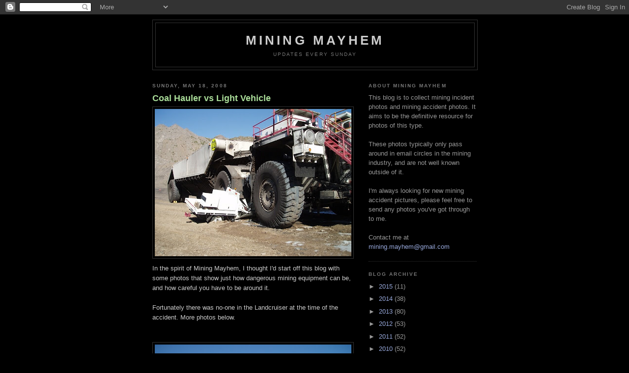

--- FILE ---
content_type: text/html; charset=UTF-8
request_url: http://www.miningmayhem.com/2008/05/coal-hauler-vs-light-vehicle.html?showComment=1343552915433
body_size: 12305
content:
<!DOCTYPE html>
<html dir='ltr' xmlns='http://www.w3.org/1999/xhtml' xmlns:b='http://www.google.com/2005/gml/b' xmlns:data='http://www.google.com/2005/gml/data' xmlns:expr='http://www.google.com/2005/gml/expr'>
<head>
<link href='https://www.blogger.com/static/v1/widgets/2944754296-widget_css_bundle.css' rel='stylesheet' type='text/css'/>
<meta content='text/html; charset=UTF-8' http-equiv='Content-Type'/>
<meta content='blogger' name='generator'/>
<link href='http://www.miningmayhem.com/favicon.ico' rel='icon' type='image/x-icon'/>
<link href='http://www.miningmayhem.com/2008/05/coal-hauler-vs-light-vehicle.html' rel='canonical'/>
<link rel="alternate" type="application/atom+xml" title="Mining Mayhem - Atom" href="http://www.miningmayhem.com/feeds/posts/default" />
<link rel="alternate" type="application/rss+xml" title="Mining Mayhem - RSS" href="http://www.miningmayhem.com/feeds/posts/default?alt=rss" />
<link rel="service.post" type="application/atom+xml" title="Mining Mayhem - Atom" href="https://www.blogger.com/feeds/6115985368625750175/posts/default" />

<!--Can't find substitution for tag [blog.ieCssRetrofitLinks]-->
<link href='https://blogger.googleusercontent.com/img/b/R29vZ2xl/AVvXsEhrNBAXHn1EBAGzYYqP4Qv8BsnV2v-a-FTfZ6CWv8gO4ezrg8F_E1MkCcczvJ27OugL0_6IOjcGqXmovytWTOIwccysSNP5QWv_g-pZwis7VhB5Keym2laJ5no4mwINp5lqrjR9ZV3tSvI/s400/MM_1_1.JPG' rel='image_src'/>
<meta content='http://www.miningmayhem.com/2008/05/coal-hauler-vs-light-vehicle.html' property='og:url'/>
<meta content='Coal Hauler vs Light Vehicle' property='og:title'/>
<meta content='In the spirit of Mining Mayhem, I thought I&#39;d start off this blog with some photos that show just how dangerous mining equipment can be, and...' property='og:description'/>
<meta content='https://blogger.googleusercontent.com/img/b/R29vZ2xl/AVvXsEhrNBAXHn1EBAGzYYqP4Qv8BsnV2v-a-FTfZ6CWv8gO4ezrg8F_E1MkCcczvJ27OugL0_6IOjcGqXmovytWTOIwccysSNP5QWv_g-pZwis7VhB5Keym2laJ5no4mwINp5lqrjR9ZV3tSvI/w1200-h630-p-k-no-nu/MM_1_1.JPG' property='og:image'/>
<title>Mining Mayhem: Coal Hauler vs Light Vehicle</title>
<style id='page-skin-1' type='text/css'><!--
/*
-----------------------------------------------
Blogger Template Style
Name:     Minima Black
Date:     26 Feb 2004
Updated by: Blogger Team
----------------------------------------------- */
/* Use this with templates/template-twocol.html */
body {
background:#000000;
margin:0;
color:#cccccc;
font: x-small "Trebuchet MS", Trebuchet, Verdana, Sans-serif;
font-size/* */:/**/small;
font-size: /**/small;
text-align: center;
}
a:link {
color:#99aadd;
text-decoration:none;
}
a:visited {
color:#aa77aa;
text-decoration:none;
}
a:hover {
color:#aadd99;
text-decoration:underline;
}
a img {
border-width:0;
}
/* Header
-----------------------------------------------
*/
#header-wrapper {
width:660px;
margin:0 auto 10px;
border:1px solid #333333;
}
#header-inner {
background-position: center;
margin-left: auto;
margin-right: auto;
}
#header {
margin: 5px;
border: 1px solid #333333;
text-align: center;
color:#cccccc;
}
#header h1 {
margin:5px 5px 0;
padding:15px 20px .25em;
line-height:1.2em;
text-transform:uppercase;
letter-spacing:.2em;
font: normal bold 200% 'Trebuchet MS',Trebuchet,Verdana,Sans-serif;
}
#header a {
color:#cccccc;
text-decoration:none;
}
#header a:hover {
color:#cccccc;
}
#header .description {
margin:0 5px 5px;
padding:0 20px 15px;
max-width:700px;
text-transform:uppercase;
letter-spacing:.2em;
line-height: 1.4em;
font: normal normal 78% 'Trebuchet MS', Trebuchet, Verdana, Sans-serif;
color: #777777;
}
#header img {
margin-left: auto;
margin-right: auto;
}
/* Outer-Wrapper
----------------------------------------------- */
#outer-wrapper {
width: 660px;
margin:0 auto;
padding:10px;
text-align:left;
font: normal normal 100% 'Trebuchet MS',Trebuchet,Verdana,Sans-serif;
}
#main-wrapper {
width: 410px;
float: left;
word-wrap: break-word; /* fix for long text breaking sidebar float in IE */
overflow: hidden;     /* fix for long non-text content breaking IE sidebar float */
}
#sidebar-wrapper {
width: 220px;
float: right;
word-wrap: break-word; /* fix for long text breaking sidebar float in IE */
overflow: hidden;     /* fix for long non-text content breaking IE sidebar float */
}
/* Headings
----------------------------------------------- */
h2 {
margin:1.5em 0 .75em;
font:normal bold 78% 'Trebuchet MS',Trebuchet,Arial,Verdana,Sans-serif;
line-height: 1.4em;
text-transform:uppercase;
letter-spacing:.2em;
color:#777777;
}
/* Posts
-----------------------------------------------
*/
h2.date-header {
margin:1.5em 0 .5em;
}
.post {
margin:.5em 0 1.5em;
border-bottom:1px dotted #333333;
padding-bottom:1.5em;
}
.post h3 {
margin:.25em 0 0;
padding:0 0 4px;
font-size:140%;
font-weight:normal;
line-height:1.4em;
color:#aadd99;
}
.post h3 a, .post h3 a:visited, .post h3 strong {
display:block;
text-decoration:none;
color:#aadd99;
font-weight:bold;
}
.post h3 strong, .post h3 a:hover {
color:#cccccc;
}
.post-body {
margin:0 0 .75em;
line-height:1.6em;
}
.post-body blockquote {
line-height:1.3em;
}
.post-footer {
margin: .75em 0;
color:#777777;
text-transform:uppercase;
letter-spacing:.1em;
font: normal normal 78% 'Trebuchet MS', Trebuchet, Arial, Verdana, Sans-serif;
line-height: 1.4em;
}
.comment-link {
margin-left:.6em;
}
.post img, table.tr-caption-container {
padding:4px;
border:1px solid #333333;
}
.tr-caption-container img {
border: none;
padding: 0;
}
.post blockquote {
margin:1em 20px;
}
.post blockquote p {
margin:.75em 0;
}
/* Comments
----------------------------------------------- */
#comments h4 {
margin:1em 0;
font-weight: bold;
line-height: 1.4em;
text-transform:uppercase;
letter-spacing:.2em;
color: #777777;
}
#comments-block {
margin:1em 0 1.5em;
line-height:1.6em;
}
#comments-block .comment-author {
margin:.5em 0;
}
#comments-block .comment-body {
margin:.25em 0 0;
}
#comments-block .comment-footer {
margin:-.25em 0 2em;
line-height: 1.4em;
text-transform:uppercase;
letter-spacing:.1em;
}
#comments-block .comment-body p {
margin:0 0 .75em;
}
.deleted-comment {
font-style:italic;
color:gray;
}
.feed-links {
clear: both;
line-height: 2.5em;
}
#blog-pager-newer-link {
float: left;
}
#blog-pager-older-link {
float: right;
}
#blog-pager {
text-align: center;
}
/* Sidebar Content
----------------------------------------------- */
.sidebar {
color: #999999;
line-height: 1.5em;
}
.sidebar ul {
list-style:none;
margin:0 0 0;
padding:0 0 0;
}
.sidebar li {
margin:0;
padding-top:0;
padding-right:0;
padding-bottom:.25em;
padding-left:15px;
text-indent:-15px;
line-height:1.5em;
}
.sidebar .widget, .main .widget {
border-bottom:1px dotted #333333;
margin:0 0 1.5em;
padding:0 0 1.5em;
}
.main .Blog {
border-bottom-width: 0;
}
/* Profile
----------------------------------------------- */
.profile-img {
float: left;
margin-top: 0;
margin-right: 5px;
margin-bottom: 5px;
margin-left: 0;
padding: 4px;
border: 1px solid #333333;
}
.profile-data {
margin:0;
text-transform:uppercase;
letter-spacing:.1em;
font: normal normal 78% 'Trebuchet MS', Trebuchet, Arial, Verdana, Sans-serif;
color: #777777;
font-weight: bold;
line-height: 1.6em;
}
.profile-datablock {
margin:.5em 0 .5em;
}
.profile-textblock {
margin: 0.5em 0;
line-height: 1.6em;
}
.profile-link {
font: normal normal 78% 'Trebuchet MS', Trebuchet, Arial, Verdana, Sans-serif;
text-transform: uppercase;
letter-spacing: .1em;
}
/* Footer
----------------------------------------------- */
#footer {
width:660px;
clear:both;
margin:0 auto;
padding-top:15px;
line-height: 1.6em;
text-transform:uppercase;
letter-spacing:.1em;
text-align: center;
}

--></style>
<link href='https://www.blogger.com/dyn-css/authorization.css?targetBlogID=6115985368625750175&amp;zx=5eea973c-e366-4b5f-9e81-2c80b61afc40' media='none' onload='if(media!=&#39;all&#39;)media=&#39;all&#39;' rel='stylesheet'/><noscript><link href='https://www.blogger.com/dyn-css/authorization.css?targetBlogID=6115985368625750175&amp;zx=5eea973c-e366-4b5f-9e81-2c80b61afc40' rel='stylesheet'/></noscript>
<meta name='google-adsense-platform-account' content='ca-host-pub-1556223355139109'/>
<meta name='google-adsense-platform-domain' content='blogspot.com'/>

</head>
<body>
<div class='navbar section' id='navbar'><div class='widget Navbar' data-version='1' id='Navbar1'><script type="text/javascript">
    function setAttributeOnload(object, attribute, val) {
      if(window.addEventListener) {
        window.addEventListener('load',
          function(){ object[attribute] = val; }, false);
      } else {
        window.attachEvent('onload', function(){ object[attribute] = val; });
      }
    }
  </script>
<div id="navbar-iframe-container"></div>
<script type="text/javascript" src="https://apis.google.com/js/platform.js"></script>
<script type="text/javascript">
      gapi.load("gapi.iframes:gapi.iframes.style.bubble", function() {
        if (gapi.iframes && gapi.iframes.getContext) {
          gapi.iframes.getContext().openChild({
              url: 'https://www.blogger.com/navbar/6115985368625750175?po\x3d2202160410013974269\x26origin\x3dhttp://www.miningmayhem.com',
              where: document.getElementById("navbar-iframe-container"),
              id: "navbar-iframe"
          });
        }
      });
    </script><script type="text/javascript">
(function() {
var script = document.createElement('script');
script.type = 'text/javascript';
script.src = '//pagead2.googlesyndication.com/pagead/js/google_top_exp.js';
var head = document.getElementsByTagName('head')[0];
if (head) {
head.appendChild(script);
}})();
</script>
</div></div>
<div id='outer-wrapper'><div id='wrap2'>
<!-- skip links for text browsers -->
<span id='skiplinks' style='display:none;'>
<a href='#main'>skip to main </a> |
      <a href='#sidebar'>skip to sidebar</a>
</span>
<div id='header-wrapper'>
<div class='header section' id='header'><div class='widget Header' data-version='1' id='Header1'>
<div id='header-inner'>
<div class='titlewrapper'>
<h1 class='title'>
<a href='http://www.miningmayhem.com/'>
Mining Mayhem
</a>
</h1>
</div>
<div class='descriptionwrapper'>
<p class='description'><span>Updates every Sunday</span></p>
</div>
</div>
</div></div>
</div>
<div id='content-wrapper'>
<div id='crosscol-wrapper' style='text-align:center'>
<div class='crosscol no-items section' id='crosscol'></div>
</div>
<div id='main-wrapper'>
<div class='main section' id='main'><div class='widget Blog' data-version='1' id='Blog1'>
<div class='blog-posts hfeed'>

          <div class="date-outer">
        
<h2 class='date-header'><span>Sunday, May 18, 2008</span></h2>

          <div class="date-posts">
        
<div class='post-outer'>
<div class='post hentry'>
<a name='2202160410013974269'></a>
<h3 class='post-title entry-title'>
<a href='http://www.miningmayhem.com/2008/05/coal-hauler-vs-light-vehicle.html'>Coal Hauler vs Light Vehicle</a>
</h3>
<div class='post-header-line-1'></div>
<div class='post-body entry-content'>
<a href="https://blogger.googleusercontent.com/img/b/R29vZ2xl/AVvXsEhrNBAXHn1EBAGzYYqP4Qv8BsnV2v-a-FTfZ6CWv8gO4ezrg8F_E1MkCcczvJ27OugL0_6IOjcGqXmovytWTOIwccysSNP5QWv_g-pZwis7VhB5Keym2laJ5no4mwINp5lqrjR9ZV3tSvI/s1600-h/MM_1_1.JPG" onblur="try {parent.deselectBloggerImageGracefully();} catch(e) {}"><img alt="" border="0" id="BLOGGER_PHOTO_ID_5201435277574453474" src="https://blogger.googleusercontent.com/img/b/R29vZ2xl/AVvXsEhrNBAXHn1EBAGzYYqP4Qv8BsnV2v-a-FTfZ6CWv8gO4ezrg8F_E1MkCcczvJ27OugL0_6IOjcGqXmovytWTOIwccysSNP5QWv_g-pZwis7VhB5Keym2laJ5no4mwINp5lqrjR9ZV3tSvI/s400/MM_1_1.JPG" style="cursor: pointer; display: block; margin: 0px auto 10px; text-align: center;" /></a>In the spirit of Mining Mayhem, I thought I'd start off this blog with some photos that show just how dangerous mining equipment can be, and how careful you have to be around it.<br />
<br />
Fortunately there was no-one in the Landcruiser at the time of the accident. More photos below.<br />
<br />
<br />
<a href="https://blogger.googleusercontent.com/img/b/R29vZ2xl/AVvXsEiUlJVCM0FjxWx9Yz5R5xCcDMRz1I0jny2CYTwkAavVL-2TokPyUYp_nqXMrO-wQJ96cUGh2LW0qBvQXkNp8LVHdg5xDCtZYT-1niKpoeapw7LaS5WXvw1a6dnoAc1wKDpAGA_IopJ4mmk/s1600-h/MM_1_2.JPG" onblur="try {parent.deselectBloggerImageGracefully();} catch(e) {}"><img alt="" border="0" id="BLOGGER_PHOTO_ID_5201437566792022258" src="https://blogger.googleusercontent.com/img/b/R29vZ2xl/AVvXsEiUlJVCM0FjxWx9Yz5R5xCcDMRz1I0jny2CYTwkAavVL-2TokPyUYp_nqXMrO-wQJ96cUGh2LW0qBvQXkNp8LVHdg5xDCtZYT-1niKpoeapw7LaS5WXvw1a6dnoAc1wKDpAGA_IopJ4mmk/s400/MM_1_2.JPG" style="cursor: pointer; display: block; margin: 0px auto 10px; text-align: center;" /></a><br />
<a href="https://blogger.googleusercontent.com/img/b/R29vZ2xl/AVvXsEhDxOrcU28GOOKAQ99DsXqt6aGy9GZwXY9FuaDXXbLqrXumb2D3Nld1XfrD90NAi7v9TjSRJAixw551ROtz2b5M1UiLHdVUSfBFc0uvjAqjTdbolb3cEUL_6wJmPVl7BaBJRAWWp69ayLw/s1600-h/MM_1_3.JPG" onblur="try {parent.deselectBloggerImageGracefully();} catch(e) {}"><img alt="" border="0" id="BLOGGER_PHOTO_ID_5201437566792022274" src="https://blogger.googleusercontent.com/img/b/R29vZ2xl/AVvXsEhDxOrcU28GOOKAQ99DsXqt6aGy9GZwXY9FuaDXXbLqrXumb2D3Nld1XfrD90NAi7v9TjSRJAixw551ROtz2b5M1UiLHdVUSfBFc0uvjAqjTdbolb3cEUL_6wJmPVl7BaBJRAWWp69ayLw/s400/MM_1_3.JPG" style="cursor: pointer; display: block; margin: 0px auto 10px; text-align: center;" /></a><br />
<a href="https://blogger.googleusercontent.com/img/b/R29vZ2xl/AVvXsEj3HCk_OcjLCynre_A4Jz3yIAmqHyJ7fv-nXgHyogtBk4YyVO8CcHDeeyMBlmjjG1lGk4oOLdnSz4k99HL-QJR4-U6bxFVtx_akzGKq8HfqwTMa1rK201HQUblmQToU52FSKlBsk9geGG4/s1600-h/MM_1_4.JPG" onblur="try {parent.deselectBloggerImageGracefully();} catch(e) {}"><img alt="" border="0" id="BLOGGER_PHOTO_ID_5201437571086989586" src="https://blogger.googleusercontent.com/img/b/R29vZ2xl/AVvXsEj3HCk_OcjLCynre_A4Jz3yIAmqHyJ7fv-nXgHyogtBk4YyVO8CcHDeeyMBlmjjG1lGk4oOLdnSz4k99HL-QJR4-U6bxFVtx_akzGKq8HfqwTMa1rK201HQUblmQToU52FSKlBsk9geGG4/s400/MM_1_4.JPG" style="cursor: pointer; display: block; margin: 0px auto 10px; text-align: center;" /></a><br />
<a href="https://blogger.googleusercontent.com/img/b/R29vZ2xl/AVvXsEjWAUVlz4ZZ40IdC5-c2m5hxOn-UP9kHw7K_8tb36JoRWF_fiy4ZJHZCfFaI6BGspcrN9jwG6Z3MflrMFyZTmaMJPAvEckn2s8VvuSCjpP7yMRABi1bWNZSoFgqDE47DDGE0F23roEp5BY/s1600-h/MM_1_5.JPG" onblur="try {parent.deselectBloggerImageGracefully();} catch(e) {}"><img alt="" border="0" id="BLOGGER_PHOTO_ID_5201437571086989602" src="https://blogger.googleusercontent.com/img/b/R29vZ2xl/AVvXsEjWAUVlz4ZZ40IdC5-c2m5hxOn-UP9kHw7K_8tb36JoRWF_fiy4ZJHZCfFaI6BGspcrN9jwG6Z3MflrMFyZTmaMJPAvEckn2s8VvuSCjpP7yMRABi1bWNZSoFgqDE47DDGE0F23roEp5BY/s400/MM_1_5.JPG" style="cursor: pointer; display: block; margin: 0px auto 10px; text-align: center;" /></a><br />
<br />
Edit 7/12/10 - Additional photos showing the extent of the damage on the cruiser.<br />
<br />
<div class="separator" style="clear: both; text-align: center;"><a href="https://blogger.googleusercontent.com/img/b/R29vZ2xl/AVvXsEhweBtDjKNlZQKhBCD56ZcUct68oUaneB8LPvUYkCv78Lp129ZqKidtSXZQSzTkt-2hdHWzRSeBdxOhzVWfy4W_XRzeIot-Aq33TIJQBPn0qSpBO-cHzcJiiEveuDrUYBG9UckprMMyvsI/s1600/OCELandcruiser48hrsold+002.jpg" imageanchor="1" style="margin-left: 1em; margin-right: 1em;"><img border="0" height="300" src="https://blogger.googleusercontent.com/img/b/R29vZ2xl/AVvXsEhweBtDjKNlZQKhBCD56ZcUct68oUaneB8LPvUYkCv78Lp129ZqKidtSXZQSzTkt-2hdHWzRSeBdxOhzVWfy4W_XRzeIot-Aq33TIJQBPn0qSpBO-cHzcJiiEveuDrUYBG9UckprMMyvsI/s400/OCELandcruiser48hrsold+002.jpg" width="400" /></a></div><br />
<div class="separator" style="clear: both; text-align: center;"><a href="https://blogger.googleusercontent.com/img/b/R29vZ2xl/AVvXsEhr5Htlct5fTIimKrjnOgBcDQAPktfyPhwm4Uiy6iseeFE057B6viZcOUKDH3pk0McGpFlaDWtodwvr8iw0jqg25pX7Ef-9hlGNH3Sw46I3XAmqt1HmojHVX-dGEuLPYxlfyV-uraP1aU0/s1600/OCELandcruiser48hrsold+003.jpg" imageanchor="1" style="margin-left: 1em; margin-right: 1em;"><img border="0" height="300" src="https://blogger.googleusercontent.com/img/b/R29vZ2xl/AVvXsEhr5Htlct5fTIimKrjnOgBcDQAPktfyPhwm4Uiy6iseeFE057B6viZcOUKDH3pk0McGpFlaDWtodwvr8iw0jqg25pX7Ef-9hlGNH3Sw46I3XAmqt1HmojHVX-dGEuLPYxlfyV-uraP1aU0/s400/OCELandcruiser48hrsold+003.jpg" width="400" /></a></div><br />
<div class="separator" style="clear: both; text-align: center;"><a href="https://blogger.googleusercontent.com/img/b/R29vZ2xl/AVvXsEg23NEFTcce4fCWOplduhQNxls0d4o1w8GKgGbieUbWZuVWKPthB8UWeKeQL19R4mRA90rrVoDursTykVZ9UVPsxcD97ZZ3p0eaBTeQ3hVNo2wK6O9L-zGisjME8Lokxq5KrAYijsu6dTQ/s1600/OCELandcruiser48hrsold+004.jpg" imageanchor="1" style="margin-left: 1em; margin-right: 1em;"><img border="0" height="300" src="https://blogger.googleusercontent.com/img/b/R29vZ2xl/AVvXsEg23NEFTcce4fCWOplduhQNxls0d4o1w8GKgGbieUbWZuVWKPthB8UWeKeQL19R4mRA90rrVoDursTykVZ9UVPsxcD97ZZ3p0eaBTeQ3hVNo2wK6O9L-zGisjME8Lokxq5KrAYijsu6dTQ/s400/OCELandcruiser48hrsold+004.jpg" width="400" /></a></div><br />
<div class="separator" style="clear: both; text-align: center;"><a href="https://blogger.googleusercontent.com/img/b/R29vZ2xl/AVvXsEhrf-wW-HXX7VK8RxeozEru2i_peUKlSjq2x9GOkQhmf4UUjCC0AuGy6WmqKAyK8bk8ruRxv_aNm9bs2wAO9nd5NcB-qykG_5EhV9pK_5xnVvR8r9eunsfTwJN5rM-DS1GJskeZjtxK7Ug/s1600/OCELandcruiser48hrsold+005.jpg" imageanchor="1" style="margin-left: 1em; margin-right: 1em;"><img border="0" height="300" src="https://blogger.googleusercontent.com/img/b/R29vZ2xl/AVvXsEhrf-wW-HXX7VK8RxeozEru2i_peUKlSjq2x9GOkQhmf4UUjCC0AuGy6WmqKAyK8bk8ruRxv_aNm9bs2wAO9nd5NcB-qykG_5EhV9pK_5xnVvR8r9eunsfTwJN5rM-DS1GJskeZjtxK7Ug/s400/OCELandcruiser48hrsold+005.jpg" width="400" /></a></div><br />
<div class="separator" style="clear: both; text-align: center;"><a href="https://blogger.googleusercontent.com/img/b/R29vZ2xl/AVvXsEgxie-tAYBMTurWRsbqFsoCbqloen8RUCClt8YUs7IOS7eyWQum4A0AOiIlBwykMj9jQKUqjjjS1sR8T6IRxPHLviaCAnkVYHnmVHOBzpY_yEJj9UpvN4_qA_CeJXU3B04JECDiZbbkt04/s1600/OCELandcruiser48hrsold+006.jpg" imageanchor="1" style="margin-left: 1em; margin-right: 1em;"><img border="0" height="300" src="https://blogger.googleusercontent.com/img/b/R29vZ2xl/AVvXsEgxie-tAYBMTurWRsbqFsoCbqloen8RUCClt8YUs7IOS7eyWQum4A0AOiIlBwykMj9jQKUqjjjS1sR8T6IRxPHLviaCAnkVYHnmVHOBzpY_yEJj9UpvN4_qA_CeJXU3B04JECDiZbbkt04/s400/OCELandcruiser48hrsold+006.jpg" width="400" /></a></div><br />
<div class="separator" style="clear: both; text-align: center;"><a href="https://blogger.googleusercontent.com/img/b/R29vZ2xl/AVvXsEhJ3u2rumRjTsIRg1SbHuQbj9LoIvW6Xd02HpjMEGD2J2H_AxqImWF4Z6AozCINKiJ2GFhdiNtiZznFefe9RhegLZJkUKc-PVE2R1VAuXavTVS_KrMEwjExlfCdW9GY2MLGvhl7StWNrD4/s1600/OCELandcruiser48hrsold+007.jpg" imageanchor="1" style="margin-left: 1em; margin-right: 1em;"><img border="0" height="300" src="https://blogger.googleusercontent.com/img/b/R29vZ2xl/AVvXsEhJ3u2rumRjTsIRg1SbHuQbj9LoIvW6Xd02HpjMEGD2J2H_AxqImWF4Z6AozCINKiJ2GFhdiNtiZznFefe9RhegLZJkUKc-PVE2R1VAuXavTVS_KrMEwjExlfCdW9GY2MLGvhl7StWNrD4/s400/OCELandcruiser48hrsold+007.jpg" width="400" /></a></div><br />
<div class="separator" style="clear: both; text-align: center;"><a href="https://blogger.googleusercontent.com/img/b/R29vZ2xl/AVvXsEhncG2avh1edT2TU5Vbq_DyO0Y4p7ORQkHO56eRXch9Ph2iQo1kZXBZ8gGhwzPUXmGpL4QLl1a3p8_2yOmW3hmZVjAXZ74JSvpQ0yimtcpvb7IN6TlquchDzFMbCLmcp6zgbF45mghusWU/s1600/OCELandcruiser48hrsold+008.jpg" imageanchor="1" style="margin-left: 1em; margin-right: 1em;"><img border="0" height="300" src="https://blogger.googleusercontent.com/img/b/R29vZ2xl/AVvXsEhncG2avh1edT2TU5Vbq_DyO0Y4p7ORQkHO56eRXch9Ph2iQo1kZXBZ8gGhwzPUXmGpL4QLl1a3p8_2yOmW3hmZVjAXZ74JSvpQ0yimtcpvb7IN6TlquchDzFMbCLmcp6zgbF45mghusWU/s400/OCELandcruiser48hrsold+008.jpg" width="400" /></a></div><br />
<div class="separator" style="clear: both; text-align: center;"><a href="https://blogger.googleusercontent.com/img/b/R29vZ2xl/AVvXsEhQKpo89C-wDzb8Qd6Gu8jkifuITIUIZL0oOvT3QS8YIlZOs4q426R7_t-d4dlSf_3waE9ujq3bplDi64SLGmlRKpfUxFDNB3CvYtt3SY8UipA6XaEdSkBz87lYv0VEvvzVPPTPmet-9y4/s1600/OCELandcruiser48hrsold+001.jpg" imageanchor="1" style="margin-left: 1em; margin-right: 1em;"><img border="0" height="300" src="https://blogger.googleusercontent.com/img/b/R29vZ2xl/AVvXsEhQKpo89C-wDzb8Qd6Gu8jkifuITIUIZL0oOvT3QS8YIlZOs4q426R7_t-d4dlSf_3waE9ujq3bplDi64SLGmlRKpfUxFDNB3CvYtt3SY8UipA6XaEdSkBz87lYv0VEvvzVPPTPmet-9y4/s400/OCELandcruiser48hrsold+001.jpg" width="400" /></a></div>
<div style='clear: both;'></div>
</div>
<div class='post-footer'>
<div class='post-footer-line post-footer-line-1'><span class='post-comment-link'>
</span>
<span class='post-icons'>
<span class='item-action'>
<a href='https://www.blogger.com/email-post/6115985368625750175/2202160410013974269' title='Email Post'>
<img alt='' class='icon-action' height='13' src='http://www.blogger.com/img/icon18_email.gif' width='18'/>
</a>
</span>
<span class='item-control blog-admin pid-313388455'>
<a href='https://www.blogger.com/post-edit.g?blogID=6115985368625750175&postID=2202160410013974269&from=pencil' title='Edit Post'>
<img alt='' class='icon-action' height='18' src='https://resources.blogblog.com/img/icon18_edit_allbkg.gif' width='18'/>
</a>
</span>
</span>
</div>
<div class='post-footer-line post-footer-line-2'><span class='post-labels'>
Labels:
<a href='http://www.miningmayhem.com/search/label/belly%20dumper' rel='tag'>belly dumper</a>,
<a href='http://www.miningmayhem.com/search/label/cruiser' rel='tag'>cruiser</a>,
<a href='http://www.miningmayhem.com/search/label/light%20vehicle' rel='tag'>light vehicle</a>,
<a href='http://www.miningmayhem.com/search/label/truck' rel='tag'>truck</a>
</span>
</div>
<div class='post-footer-line post-footer-line-3'><span class='post-location'>
</span>
</div>
</div>
</div>
<div class='comments' id='comments'>
<a name='comments'></a>
<h4>1 comment:</h4>
<div id='Blog1_comments-block-wrapper'>
<dl class='' id='comments-block'>
<dt class='comment-author anon-comment-icon' id='c6693685150653410765'>
<a name='c6693685150653410765'></a>
Anonymous
said...
</dt>
<dd class='comment-body' id='Blog1_cmt-6693685150653410765'>
<p>
I drove those Unit Rigs at Curragh in 91&#39;
</p>
</dd>
<dd class='comment-footer'>
<span class='comment-timestamp'>
<a href='http://www.miningmayhem.com/2008/05/coal-hauler-vs-light-vehicle.html?showComment=1343552915433#c6693685150653410765' title='comment permalink'>
July 29, 2012 at 7:08&#8239;PM
</a>
<span class='item-control blog-admin pid-146921751'>
<a class='comment-delete' href='https://www.blogger.com/comment/delete/6115985368625750175/6693685150653410765' title='Delete Comment'>
<img src='https://resources.blogblog.com/img/icon_delete13.gif'/>
</a>
</span>
</span>
</dd>
</dl>
</div>
<p class='comment-footer'>
<div class='comment-form'>
<a name='comment-form'></a>
<h4 id='comment-post-message'>Post a Comment</h4>
<p>
</p>
<a href='https://www.blogger.com/comment/frame/6115985368625750175?po=2202160410013974269&hl=en&saa=85391&origin=http://www.miningmayhem.com' id='comment-editor-src'></a>
<iframe allowtransparency='true' class='blogger-iframe-colorize blogger-comment-from-post' frameborder='0' height='410px' id='comment-editor' name='comment-editor' src='' width='100%'></iframe>
<script src='https://www.blogger.com/static/v1/jsbin/2830521187-comment_from_post_iframe.js' type='text/javascript'></script>
<script type='text/javascript'>
      BLOG_CMT_createIframe('https://www.blogger.com/rpc_relay.html');
    </script>
</div>
</p>
</div>
</div>

        </div></div>
      
</div>
<div class='blog-pager' id='blog-pager'>
<span id='blog-pager-newer-link'>
<a class='blog-pager-newer-link' href='http://www.miningmayhem.com/2008/05/utter-destruction.html' id='Blog1_blog-pager-newer-link' title='Newer Post'>Newer Post</a>
</span>
<span id='blog-pager-older-link'>
<a class='blog-pager-older-link' href='http://www.miningmayhem.com/2008/05/testing.html' id='Blog1_blog-pager-older-link' title='Older Post'>Older Post</a>
</span>
<a class='home-link' href='http://www.miningmayhem.com/'>Home</a>
</div>
<div class='clear'></div>
<div class='post-feeds'>
</div>
</div></div>
</div>
<div id='sidebar-wrapper'>
<div class='sidebar section' id='sidebar'><div class='widget Text' data-version='1' id='Text1'>
<h2 class='title'>About Mining Mayhem</h2>
<div class='widget-content'>
This blog is to collect mining incident photos and mining accident photos. It aims to be the definitive resource for photos of this type.<br/><br/>These photos typically only pass around in email circles in the mining industry, and are not well known outside of it.<br/><br/>I'm always looking for new mining accident pictures, please feel free to send any photos you've got through to me.<br/><br/>Contact me at <a href="mailto:mining.mayhem@gmail.com?subject=Blog">mining.mayhem@gmail.com</a>
</div>
<div class='clear'></div>
</div><div class='widget BlogArchive' data-version='1' id='BlogArchive1'>
<h2>Blog Archive</h2>
<div class='widget-content'>
<div id='ArchiveList'>
<div id='BlogArchive1_ArchiveList'>
<ul class='hierarchy'>
<li class='archivedate collapsed'>
<a class='toggle' href='javascript:void(0)'>
<span class='zippy'>

        &#9658;&#160;
      
</span>
</a>
<a class='post-count-link' href='http://www.miningmayhem.com/2015/'>
2015
</a>
<span class='post-count' dir='ltr'>(11)</span>
<ul class='hierarchy'>
<li class='archivedate collapsed'>
<a class='toggle' href='javascript:void(0)'>
<span class='zippy'>

        &#9658;&#160;
      
</span>
</a>
<a class='post-count-link' href='http://www.miningmayhem.com/2015/03/'>
March
</a>
<span class='post-count' dir='ltr'>(3)</span>
</li>
</ul>
<ul class='hierarchy'>
<li class='archivedate collapsed'>
<a class='toggle' href='javascript:void(0)'>
<span class='zippy'>

        &#9658;&#160;
      
</span>
</a>
<a class='post-count-link' href='http://www.miningmayhem.com/2015/02/'>
February
</a>
<span class='post-count' dir='ltr'>(4)</span>
</li>
</ul>
<ul class='hierarchy'>
<li class='archivedate collapsed'>
<a class='toggle' href='javascript:void(0)'>
<span class='zippy'>

        &#9658;&#160;
      
</span>
</a>
<a class='post-count-link' href='http://www.miningmayhem.com/2015/01/'>
January
</a>
<span class='post-count' dir='ltr'>(4)</span>
</li>
</ul>
</li>
</ul>
<ul class='hierarchy'>
<li class='archivedate collapsed'>
<a class='toggle' href='javascript:void(0)'>
<span class='zippy'>

        &#9658;&#160;
      
</span>
</a>
<a class='post-count-link' href='http://www.miningmayhem.com/2014/'>
2014
</a>
<span class='post-count' dir='ltr'>(38)</span>
<ul class='hierarchy'>
<li class='archivedate collapsed'>
<a class='toggle' href='javascript:void(0)'>
<span class='zippy'>

        &#9658;&#160;
      
</span>
</a>
<a class='post-count-link' href='http://www.miningmayhem.com/2014/09/'>
September
</a>
<span class='post-count' dir='ltr'>(3)</span>
</li>
</ul>
<ul class='hierarchy'>
<li class='archivedate collapsed'>
<a class='toggle' href='javascript:void(0)'>
<span class='zippy'>

        &#9658;&#160;
      
</span>
</a>
<a class='post-count-link' href='http://www.miningmayhem.com/2014/08/'>
August
</a>
<span class='post-count' dir='ltr'>(5)</span>
</li>
</ul>
<ul class='hierarchy'>
<li class='archivedate collapsed'>
<a class='toggle' href='javascript:void(0)'>
<span class='zippy'>

        &#9658;&#160;
      
</span>
</a>
<a class='post-count-link' href='http://www.miningmayhem.com/2014/07/'>
July
</a>
<span class='post-count' dir='ltr'>(4)</span>
</li>
</ul>
<ul class='hierarchy'>
<li class='archivedate collapsed'>
<a class='toggle' href='javascript:void(0)'>
<span class='zippy'>

        &#9658;&#160;
      
</span>
</a>
<a class='post-count-link' href='http://www.miningmayhem.com/2014/06/'>
June
</a>
<span class='post-count' dir='ltr'>(5)</span>
</li>
</ul>
<ul class='hierarchy'>
<li class='archivedate collapsed'>
<a class='toggle' href='javascript:void(0)'>
<span class='zippy'>

        &#9658;&#160;
      
</span>
</a>
<a class='post-count-link' href='http://www.miningmayhem.com/2014/05/'>
May
</a>
<span class='post-count' dir='ltr'>(4)</span>
</li>
</ul>
<ul class='hierarchy'>
<li class='archivedate collapsed'>
<a class='toggle' href='javascript:void(0)'>
<span class='zippy'>

        &#9658;&#160;
      
</span>
</a>
<a class='post-count-link' href='http://www.miningmayhem.com/2014/04/'>
April
</a>
<span class='post-count' dir='ltr'>(4)</span>
</li>
</ul>
<ul class='hierarchy'>
<li class='archivedate collapsed'>
<a class='toggle' href='javascript:void(0)'>
<span class='zippy'>

        &#9658;&#160;
      
</span>
</a>
<a class='post-count-link' href='http://www.miningmayhem.com/2014/03/'>
March
</a>
<span class='post-count' dir='ltr'>(5)</span>
</li>
</ul>
<ul class='hierarchy'>
<li class='archivedate collapsed'>
<a class='toggle' href='javascript:void(0)'>
<span class='zippy'>

        &#9658;&#160;
      
</span>
</a>
<a class='post-count-link' href='http://www.miningmayhem.com/2014/02/'>
February
</a>
<span class='post-count' dir='ltr'>(4)</span>
</li>
</ul>
<ul class='hierarchy'>
<li class='archivedate collapsed'>
<a class='toggle' href='javascript:void(0)'>
<span class='zippy'>

        &#9658;&#160;
      
</span>
</a>
<a class='post-count-link' href='http://www.miningmayhem.com/2014/01/'>
January
</a>
<span class='post-count' dir='ltr'>(4)</span>
</li>
</ul>
</li>
</ul>
<ul class='hierarchy'>
<li class='archivedate collapsed'>
<a class='toggle' href='javascript:void(0)'>
<span class='zippy'>

        &#9658;&#160;
      
</span>
</a>
<a class='post-count-link' href='http://www.miningmayhem.com/2013/'>
2013
</a>
<span class='post-count' dir='ltr'>(80)</span>
<ul class='hierarchy'>
<li class='archivedate collapsed'>
<a class='toggle' href='javascript:void(0)'>
<span class='zippy'>

        &#9658;&#160;
      
</span>
</a>
<a class='post-count-link' href='http://www.miningmayhem.com/2013/12/'>
December
</a>
<span class='post-count' dir='ltr'>(6)</span>
</li>
</ul>
<ul class='hierarchy'>
<li class='archivedate collapsed'>
<a class='toggle' href='javascript:void(0)'>
<span class='zippy'>

        &#9658;&#160;
      
</span>
</a>
<a class='post-count-link' href='http://www.miningmayhem.com/2013/11/'>
November
</a>
<span class='post-count' dir='ltr'>(4)</span>
</li>
</ul>
<ul class='hierarchy'>
<li class='archivedate collapsed'>
<a class='toggle' href='javascript:void(0)'>
<span class='zippy'>

        &#9658;&#160;
      
</span>
</a>
<a class='post-count-link' href='http://www.miningmayhem.com/2013/10/'>
October
</a>
<span class='post-count' dir='ltr'>(4)</span>
</li>
</ul>
<ul class='hierarchy'>
<li class='archivedate collapsed'>
<a class='toggle' href='javascript:void(0)'>
<span class='zippy'>

        &#9658;&#160;
      
</span>
</a>
<a class='post-count-link' href='http://www.miningmayhem.com/2013/09/'>
September
</a>
<span class='post-count' dir='ltr'>(5)</span>
</li>
</ul>
<ul class='hierarchy'>
<li class='archivedate collapsed'>
<a class='toggle' href='javascript:void(0)'>
<span class='zippy'>

        &#9658;&#160;
      
</span>
</a>
<a class='post-count-link' href='http://www.miningmayhem.com/2013/08/'>
August
</a>
<span class='post-count' dir='ltr'>(4)</span>
</li>
</ul>
<ul class='hierarchy'>
<li class='archivedate collapsed'>
<a class='toggle' href='javascript:void(0)'>
<span class='zippy'>

        &#9658;&#160;
      
</span>
</a>
<a class='post-count-link' href='http://www.miningmayhem.com/2013/07/'>
July
</a>
<span class='post-count' dir='ltr'>(4)</span>
</li>
</ul>
<ul class='hierarchy'>
<li class='archivedate collapsed'>
<a class='toggle' href='javascript:void(0)'>
<span class='zippy'>

        &#9658;&#160;
      
</span>
</a>
<a class='post-count-link' href='http://www.miningmayhem.com/2013/06/'>
June
</a>
<span class='post-count' dir='ltr'>(13)</span>
</li>
</ul>
<ul class='hierarchy'>
<li class='archivedate collapsed'>
<a class='toggle' href='javascript:void(0)'>
<span class='zippy'>

        &#9658;&#160;
      
</span>
</a>
<a class='post-count-link' href='http://www.miningmayhem.com/2013/05/'>
May
</a>
<span class='post-count' dir='ltr'>(13)</span>
</li>
</ul>
<ul class='hierarchy'>
<li class='archivedate collapsed'>
<a class='toggle' href='javascript:void(0)'>
<span class='zippy'>

        &#9658;&#160;
      
</span>
</a>
<a class='post-count-link' href='http://www.miningmayhem.com/2013/04/'>
April
</a>
<span class='post-count' dir='ltr'>(13)</span>
</li>
</ul>
<ul class='hierarchy'>
<li class='archivedate collapsed'>
<a class='toggle' href='javascript:void(0)'>
<span class='zippy'>

        &#9658;&#160;
      
</span>
</a>
<a class='post-count-link' href='http://www.miningmayhem.com/2013/03/'>
March
</a>
<span class='post-count' dir='ltr'>(6)</span>
</li>
</ul>
<ul class='hierarchy'>
<li class='archivedate collapsed'>
<a class='toggle' href='javascript:void(0)'>
<span class='zippy'>

        &#9658;&#160;
      
</span>
</a>
<a class='post-count-link' href='http://www.miningmayhem.com/2013/02/'>
February
</a>
<span class='post-count' dir='ltr'>(4)</span>
</li>
</ul>
<ul class='hierarchy'>
<li class='archivedate collapsed'>
<a class='toggle' href='javascript:void(0)'>
<span class='zippy'>

        &#9658;&#160;
      
</span>
</a>
<a class='post-count-link' href='http://www.miningmayhem.com/2013/01/'>
January
</a>
<span class='post-count' dir='ltr'>(4)</span>
</li>
</ul>
</li>
</ul>
<ul class='hierarchy'>
<li class='archivedate collapsed'>
<a class='toggle' href='javascript:void(0)'>
<span class='zippy'>

        &#9658;&#160;
      
</span>
</a>
<a class='post-count-link' href='http://www.miningmayhem.com/2012/'>
2012
</a>
<span class='post-count' dir='ltr'>(53)</span>
<ul class='hierarchy'>
<li class='archivedate collapsed'>
<a class='toggle' href='javascript:void(0)'>
<span class='zippy'>

        &#9658;&#160;
      
</span>
</a>
<a class='post-count-link' href='http://www.miningmayhem.com/2012/12/'>
December
</a>
<span class='post-count' dir='ltr'>(5)</span>
</li>
</ul>
<ul class='hierarchy'>
<li class='archivedate collapsed'>
<a class='toggle' href='javascript:void(0)'>
<span class='zippy'>

        &#9658;&#160;
      
</span>
</a>
<a class='post-count-link' href='http://www.miningmayhem.com/2012/11/'>
November
</a>
<span class='post-count' dir='ltr'>(3)</span>
</li>
</ul>
<ul class='hierarchy'>
<li class='archivedate collapsed'>
<a class='toggle' href='javascript:void(0)'>
<span class='zippy'>

        &#9658;&#160;
      
</span>
</a>
<a class='post-count-link' href='http://www.miningmayhem.com/2012/10/'>
October
</a>
<span class='post-count' dir='ltr'>(4)</span>
</li>
</ul>
<ul class='hierarchy'>
<li class='archivedate collapsed'>
<a class='toggle' href='javascript:void(0)'>
<span class='zippy'>

        &#9658;&#160;
      
</span>
</a>
<a class='post-count-link' href='http://www.miningmayhem.com/2012/09/'>
September
</a>
<span class='post-count' dir='ltr'>(6)</span>
</li>
</ul>
<ul class='hierarchy'>
<li class='archivedate collapsed'>
<a class='toggle' href='javascript:void(0)'>
<span class='zippy'>

        &#9658;&#160;
      
</span>
</a>
<a class='post-count-link' href='http://www.miningmayhem.com/2012/08/'>
August
</a>
<span class='post-count' dir='ltr'>(4)</span>
</li>
</ul>
<ul class='hierarchy'>
<li class='archivedate collapsed'>
<a class='toggle' href='javascript:void(0)'>
<span class='zippy'>

        &#9658;&#160;
      
</span>
</a>
<a class='post-count-link' href='http://www.miningmayhem.com/2012/07/'>
July
</a>
<span class='post-count' dir='ltr'>(5)</span>
</li>
</ul>
<ul class='hierarchy'>
<li class='archivedate collapsed'>
<a class='toggle' href='javascript:void(0)'>
<span class='zippy'>

        &#9658;&#160;
      
</span>
</a>
<a class='post-count-link' href='http://www.miningmayhem.com/2012/06/'>
June
</a>
<span class='post-count' dir='ltr'>(4)</span>
</li>
</ul>
<ul class='hierarchy'>
<li class='archivedate collapsed'>
<a class='toggle' href='javascript:void(0)'>
<span class='zippy'>

        &#9658;&#160;
      
</span>
</a>
<a class='post-count-link' href='http://www.miningmayhem.com/2012/05/'>
May
</a>
<span class='post-count' dir='ltr'>(4)</span>
</li>
</ul>
<ul class='hierarchy'>
<li class='archivedate collapsed'>
<a class='toggle' href='javascript:void(0)'>
<span class='zippy'>

        &#9658;&#160;
      
</span>
</a>
<a class='post-count-link' href='http://www.miningmayhem.com/2012/04/'>
April
</a>
<span class='post-count' dir='ltr'>(5)</span>
</li>
</ul>
<ul class='hierarchy'>
<li class='archivedate collapsed'>
<a class='toggle' href='javascript:void(0)'>
<span class='zippy'>

        &#9658;&#160;
      
</span>
</a>
<a class='post-count-link' href='http://www.miningmayhem.com/2012/03/'>
March
</a>
<span class='post-count' dir='ltr'>(4)</span>
</li>
</ul>
<ul class='hierarchy'>
<li class='archivedate collapsed'>
<a class='toggle' href='javascript:void(0)'>
<span class='zippy'>

        &#9658;&#160;
      
</span>
</a>
<a class='post-count-link' href='http://www.miningmayhem.com/2012/02/'>
February
</a>
<span class='post-count' dir='ltr'>(4)</span>
</li>
</ul>
<ul class='hierarchy'>
<li class='archivedate collapsed'>
<a class='toggle' href='javascript:void(0)'>
<span class='zippy'>

        &#9658;&#160;
      
</span>
</a>
<a class='post-count-link' href='http://www.miningmayhem.com/2012/01/'>
January
</a>
<span class='post-count' dir='ltr'>(5)</span>
</li>
</ul>
</li>
</ul>
<ul class='hierarchy'>
<li class='archivedate collapsed'>
<a class='toggle' href='javascript:void(0)'>
<span class='zippy'>

        &#9658;&#160;
      
</span>
</a>
<a class='post-count-link' href='http://www.miningmayhem.com/2011/'>
2011
</a>
<span class='post-count' dir='ltr'>(52)</span>
<ul class='hierarchy'>
<li class='archivedate collapsed'>
<a class='toggle' href='javascript:void(0)'>
<span class='zippy'>

        &#9658;&#160;
      
</span>
</a>
<a class='post-count-link' href='http://www.miningmayhem.com/2011/12/'>
December
</a>
<span class='post-count' dir='ltr'>(4)</span>
</li>
</ul>
<ul class='hierarchy'>
<li class='archivedate collapsed'>
<a class='toggle' href='javascript:void(0)'>
<span class='zippy'>

        &#9658;&#160;
      
</span>
</a>
<a class='post-count-link' href='http://www.miningmayhem.com/2011/11/'>
November
</a>
<span class='post-count' dir='ltr'>(4)</span>
</li>
</ul>
<ul class='hierarchy'>
<li class='archivedate collapsed'>
<a class='toggle' href='javascript:void(0)'>
<span class='zippy'>

        &#9658;&#160;
      
</span>
</a>
<a class='post-count-link' href='http://www.miningmayhem.com/2011/10/'>
October
</a>
<span class='post-count' dir='ltr'>(5)</span>
</li>
</ul>
<ul class='hierarchy'>
<li class='archivedate collapsed'>
<a class='toggle' href='javascript:void(0)'>
<span class='zippy'>

        &#9658;&#160;
      
</span>
</a>
<a class='post-count-link' href='http://www.miningmayhem.com/2011/09/'>
September
</a>
<span class='post-count' dir='ltr'>(4)</span>
</li>
</ul>
<ul class='hierarchy'>
<li class='archivedate collapsed'>
<a class='toggle' href='javascript:void(0)'>
<span class='zippy'>

        &#9658;&#160;
      
</span>
</a>
<a class='post-count-link' href='http://www.miningmayhem.com/2011/08/'>
August
</a>
<span class='post-count' dir='ltr'>(4)</span>
</li>
</ul>
<ul class='hierarchy'>
<li class='archivedate collapsed'>
<a class='toggle' href='javascript:void(0)'>
<span class='zippy'>

        &#9658;&#160;
      
</span>
</a>
<a class='post-count-link' href='http://www.miningmayhem.com/2011/07/'>
July
</a>
<span class='post-count' dir='ltr'>(5)</span>
</li>
</ul>
<ul class='hierarchy'>
<li class='archivedate collapsed'>
<a class='toggle' href='javascript:void(0)'>
<span class='zippy'>

        &#9658;&#160;
      
</span>
</a>
<a class='post-count-link' href='http://www.miningmayhem.com/2011/06/'>
June
</a>
<span class='post-count' dir='ltr'>(4)</span>
</li>
</ul>
<ul class='hierarchy'>
<li class='archivedate collapsed'>
<a class='toggle' href='javascript:void(0)'>
<span class='zippy'>

        &#9658;&#160;
      
</span>
</a>
<a class='post-count-link' href='http://www.miningmayhem.com/2011/05/'>
May
</a>
<span class='post-count' dir='ltr'>(5)</span>
</li>
</ul>
<ul class='hierarchy'>
<li class='archivedate collapsed'>
<a class='toggle' href='javascript:void(0)'>
<span class='zippy'>

        &#9658;&#160;
      
</span>
</a>
<a class='post-count-link' href='http://www.miningmayhem.com/2011/04/'>
April
</a>
<span class='post-count' dir='ltr'>(4)</span>
</li>
</ul>
<ul class='hierarchy'>
<li class='archivedate collapsed'>
<a class='toggle' href='javascript:void(0)'>
<span class='zippy'>

        &#9658;&#160;
      
</span>
</a>
<a class='post-count-link' href='http://www.miningmayhem.com/2011/03/'>
March
</a>
<span class='post-count' dir='ltr'>(4)</span>
</li>
</ul>
<ul class='hierarchy'>
<li class='archivedate collapsed'>
<a class='toggle' href='javascript:void(0)'>
<span class='zippy'>

        &#9658;&#160;
      
</span>
</a>
<a class='post-count-link' href='http://www.miningmayhem.com/2011/02/'>
February
</a>
<span class='post-count' dir='ltr'>(4)</span>
</li>
</ul>
<ul class='hierarchy'>
<li class='archivedate collapsed'>
<a class='toggle' href='javascript:void(0)'>
<span class='zippy'>

        &#9658;&#160;
      
</span>
</a>
<a class='post-count-link' href='http://www.miningmayhem.com/2011/01/'>
January
</a>
<span class='post-count' dir='ltr'>(5)</span>
</li>
</ul>
</li>
</ul>
<ul class='hierarchy'>
<li class='archivedate collapsed'>
<a class='toggle' href='javascript:void(0)'>
<span class='zippy'>

        &#9658;&#160;
      
</span>
</a>
<a class='post-count-link' href='http://www.miningmayhem.com/2010/'>
2010
</a>
<span class='post-count' dir='ltr'>(52)</span>
<ul class='hierarchy'>
<li class='archivedate collapsed'>
<a class='toggle' href='javascript:void(0)'>
<span class='zippy'>

        &#9658;&#160;
      
</span>
</a>
<a class='post-count-link' href='http://www.miningmayhem.com/2010/12/'>
December
</a>
<span class='post-count' dir='ltr'>(4)</span>
</li>
</ul>
<ul class='hierarchy'>
<li class='archivedate collapsed'>
<a class='toggle' href='javascript:void(0)'>
<span class='zippy'>

        &#9658;&#160;
      
</span>
</a>
<a class='post-count-link' href='http://www.miningmayhem.com/2010/11/'>
November
</a>
<span class='post-count' dir='ltr'>(4)</span>
</li>
</ul>
<ul class='hierarchy'>
<li class='archivedate collapsed'>
<a class='toggle' href='javascript:void(0)'>
<span class='zippy'>

        &#9658;&#160;
      
</span>
</a>
<a class='post-count-link' href='http://www.miningmayhem.com/2010/10/'>
October
</a>
<span class='post-count' dir='ltr'>(5)</span>
</li>
</ul>
<ul class='hierarchy'>
<li class='archivedate collapsed'>
<a class='toggle' href='javascript:void(0)'>
<span class='zippy'>

        &#9658;&#160;
      
</span>
</a>
<a class='post-count-link' href='http://www.miningmayhem.com/2010/09/'>
September
</a>
<span class='post-count' dir='ltr'>(4)</span>
</li>
</ul>
<ul class='hierarchy'>
<li class='archivedate collapsed'>
<a class='toggle' href='javascript:void(0)'>
<span class='zippy'>

        &#9658;&#160;
      
</span>
</a>
<a class='post-count-link' href='http://www.miningmayhem.com/2010/08/'>
August
</a>
<span class='post-count' dir='ltr'>(5)</span>
</li>
</ul>
<ul class='hierarchy'>
<li class='archivedate collapsed'>
<a class='toggle' href='javascript:void(0)'>
<span class='zippy'>

        &#9658;&#160;
      
</span>
</a>
<a class='post-count-link' href='http://www.miningmayhem.com/2010/07/'>
July
</a>
<span class='post-count' dir='ltr'>(4)</span>
</li>
</ul>
<ul class='hierarchy'>
<li class='archivedate collapsed'>
<a class='toggle' href='javascript:void(0)'>
<span class='zippy'>

        &#9658;&#160;
      
</span>
</a>
<a class='post-count-link' href='http://www.miningmayhem.com/2010/06/'>
June
</a>
<span class='post-count' dir='ltr'>(4)</span>
</li>
</ul>
<ul class='hierarchy'>
<li class='archivedate collapsed'>
<a class='toggle' href='javascript:void(0)'>
<span class='zippy'>

        &#9658;&#160;
      
</span>
</a>
<a class='post-count-link' href='http://www.miningmayhem.com/2010/05/'>
May
</a>
<span class='post-count' dir='ltr'>(5)</span>
</li>
</ul>
<ul class='hierarchy'>
<li class='archivedate collapsed'>
<a class='toggle' href='javascript:void(0)'>
<span class='zippy'>

        &#9658;&#160;
      
</span>
</a>
<a class='post-count-link' href='http://www.miningmayhem.com/2010/04/'>
April
</a>
<span class='post-count' dir='ltr'>(4)</span>
</li>
</ul>
<ul class='hierarchy'>
<li class='archivedate collapsed'>
<a class='toggle' href='javascript:void(0)'>
<span class='zippy'>

        &#9658;&#160;
      
</span>
</a>
<a class='post-count-link' href='http://www.miningmayhem.com/2010/03/'>
March
</a>
<span class='post-count' dir='ltr'>(4)</span>
</li>
</ul>
<ul class='hierarchy'>
<li class='archivedate collapsed'>
<a class='toggle' href='javascript:void(0)'>
<span class='zippy'>

        &#9658;&#160;
      
</span>
</a>
<a class='post-count-link' href='http://www.miningmayhem.com/2010/02/'>
February
</a>
<span class='post-count' dir='ltr'>(4)</span>
</li>
</ul>
<ul class='hierarchy'>
<li class='archivedate collapsed'>
<a class='toggle' href='javascript:void(0)'>
<span class='zippy'>

        &#9658;&#160;
      
</span>
</a>
<a class='post-count-link' href='http://www.miningmayhem.com/2010/01/'>
January
</a>
<span class='post-count' dir='ltr'>(5)</span>
</li>
</ul>
</li>
</ul>
<ul class='hierarchy'>
<li class='archivedate collapsed'>
<a class='toggle' href='javascript:void(0)'>
<span class='zippy'>

        &#9658;&#160;
      
</span>
</a>
<a class='post-count-link' href='http://www.miningmayhem.com/2009/'>
2009
</a>
<span class='post-count' dir='ltr'>(55)</span>
<ul class='hierarchy'>
<li class='archivedate collapsed'>
<a class='toggle' href='javascript:void(0)'>
<span class='zippy'>

        &#9658;&#160;
      
</span>
</a>
<a class='post-count-link' href='http://www.miningmayhem.com/2009/12/'>
December
</a>
<span class='post-count' dir='ltr'>(4)</span>
</li>
</ul>
<ul class='hierarchy'>
<li class='archivedate collapsed'>
<a class='toggle' href='javascript:void(0)'>
<span class='zippy'>

        &#9658;&#160;
      
</span>
</a>
<a class='post-count-link' href='http://www.miningmayhem.com/2009/11/'>
November
</a>
<span class='post-count' dir='ltr'>(6)</span>
</li>
</ul>
<ul class='hierarchy'>
<li class='archivedate collapsed'>
<a class='toggle' href='javascript:void(0)'>
<span class='zippy'>

        &#9658;&#160;
      
</span>
</a>
<a class='post-count-link' href='http://www.miningmayhem.com/2009/10/'>
October
</a>
<span class='post-count' dir='ltr'>(5)</span>
</li>
</ul>
<ul class='hierarchy'>
<li class='archivedate collapsed'>
<a class='toggle' href='javascript:void(0)'>
<span class='zippy'>

        &#9658;&#160;
      
</span>
</a>
<a class='post-count-link' href='http://www.miningmayhem.com/2009/09/'>
September
</a>
<span class='post-count' dir='ltr'>(4)</span>
</li>
</ul>
<ul class='hierarchy'>
<li class='archivedate collapsed'>
<a class='toggle' href='javascript:void(0)'>
<span class='zippy'>

        &#9658;&#160;
      
</span>
</a>
<a class='post-count-link' href='http://www.miningmayhem.com/2009/08/'>
August
</a>
<span class='post-count' dir='ltr'>(5)</span>
</li>
</ul>
<ul class='hierarchy'>
<li class='archivedate collapsed'>
<a class='toggle' href='javascript:void(0)'>
<span class='zippy'>

        &#9658;&#160;
      
</span>
</a>
<a class='post-count-link' href='http://www.miningmayhem.com/2009/07/'>
July
</a>
<span class='post-count' dir='ltr'>(4)</span>
</li>
</ul>
<ul class='hierarchy'>
<li class='archivedate collapsed'>
<a class='toggle' href='javascript:void(0)'>
<span class='zippy'>

        &#9658;&#160;
      
</span>
</a>
<a class='post-count-link' href='http://www.miningmayhem.com/2009/06/'>
June
</a>
<span class='post-count' dir='ltr'>(4)</span>
</li>
</ul>
<ul class='hierarchy'>
<li class='archivedate collapsed'>
<a class='toggle' href='javascript:void(0)'>
<span class='zippy'>

        &#9658;&#160;
      
</span>
</a>
<a class='post-count-link' href='http://www.miningmayhem.com/2009/05/'>
May
</a>
<span class='post-count' dir='ltr'>(5)</span>
</li>
</ul>
<ul class='hierarchy'>
<li class='archivedate collapsed'>
<a class='toggle' href='javascript:void(0)'>
<span class='zippy'>

        &#9658;&#160;
      
</span>
</a>
<a class='post-count-link' href='http://www.miningmayhem.com/2009/04/'>
April
</a>
<span class='post-count' dir='ltr'>(4)</span>
</li>
</ul>
<ul class='hierarchy'>
<li class='archivedate collapsed'>
<a class='toggle' href='javascript:void(0)'>
<span class='zippy'>

        &#9658;&#160;
      
</span>
</a>
<a class='post-count-link' href='http://www.miningmayhem.com/2009/03/'>
March
</a>
<span class='post-count' dir='ltr'>(5)</span>
</li>
</ul>
<ul class='hierarchy'>
<li class='archivedate collapsed'>
<a class='toggle' href='javascript:void(0)'>
<span class='zippy'>

        &#9658;&#160;
      
</span>
</a>
<a class='post-count-link' href='http://www.miningmayhem.com/2009/02/'>
February
</a>
<span class='post-count' dir='ltr'>(4)</span>
</li>
</ul>
<ul class='hierarchy'>
<li class='archivedate collapsed'>
<a class='toggle' href='javascript:void(0)'>
<span class='zippy'>

        &#9658;&#160;
      
</span>
</a>
<a class='post-count-link' href='http://www.miningmayhem.com/2009/01/'>
January
</a>
<span class='post-count' dir='ltr'>(5)</span>
</li>
</ul>
</li>
</ul>
<ul class='hierarchy'>
<li class='archivedate expanded'>
<a class='toggle' href='javascript:void(0)'>
<span class='zippy toggle-open'>

        &#9660;&#160;
      
</span>
</a>
<a class='post-count-link' href='http://www.miningmayhem.com/2008/'>
2008
</a>
<span class='post-count' dir='ltr'>(32)</span>
<ul class='hierarchy'>
<li class='archivedate collapsed'>
<a class='toggle' href='javascript:void(0)'>
<span class='zippy'>

        &#9658;&#160;
      
</span>
</a>
<a class='post-count-link' href='http://www.miningmayhem.com/2008/12/'>
December
</a>
<span class='post-count' dir='ltr'>(4)</span>
</li>
</ul>
<ul class='hierarchy'>
<li class='archivedate collapsed'>
<a class='toggle' href='javascript:void(0)'>
<span class='zippy'>

        &#9658;&#160;
      
</span>
</a>
<a class='post-count-link' href='http://www.miningmayhem.com/2008/11/'>
November
</a>
<span class='post-count' dir='ltr'>(5)</span>
</li>
</ul>
<ul class='hierarchy'>
<li class='archivedate collapsed'>
<a class='toggle' href='javascript:void(0)'>
<span class='zippy'>

        &#9658;&#160;
      
</span>
</a>
<a class='post-count-link' href='http://www.miningmayhem.com/2008/10/'>
October
</a>
<span class='post-count' dir='ltr'>(4)</span>
</li>
</ul>
<ul class='hierarchy'>
<li class='archivedate collapsed'>
<a class='toggle' href='javascript:void(0)'>
<span class='zippy'>

        &#9658;&#160;
      
</span>
</a>
<a class='post-count-link' href='http://www.miningmayhem.com/2008/09/'>
September
</a>
<span class='post-count' dir='ltr'>(4)</span>
</li>
</ul>
<ul class='hierarchy'>
<li class='archivedate collapsed'>
<a class='toggle' href='javascript:void(0)'>
<span class='zippy'>

        &#9658;&#160;
      
</span>
</a>
<a class='post-count-link' href='http://www.miningmayhem.com/2008/08/'>
August
</a>
<span class='post-count' dir='ltr'>(5)</span>
</li>
</ul>
<ul class='hierarchy'>
<li class='archivedate collapsed'>
<a class='toggle' href='javascript:void(0)'>
<span class='zippy'>

        &#9658;&#160;
      
</span>
</a>
<a class='post-count-link' href='http://www.miningmayhem.com/2008/07/'>
July
</a>
<span class='post-count' dir='ltr'>(7)</span>
</li>
</ul>
<ul class='hierarchy'>
<li class='archivedate expanded'>
<a class='toggle' href='javascript:void(0)'>
<span class='zippy toggle-open'>

        &#9660;&#160;
      
</span>
</a>
<a class='post-count-link' href='http://www.miningmayhem.com/2008/05/'>
May
</a>
<span class='post-count' dir='ltr'>(3)</span>
<ul class='posts'>
<li><a href='http://www.miningmayhem.com/2008/05/utter-destruction.html'>Utter Destruction</a></li>
<li><a href='http://www.miningmayhem.com/2008/05/coal-hauler-vs-light-vehicle.html'>Coal Hauler vs Light Vehicle</a></li>
<li><a href='http://www.miningmayhem.com/2008/05/testing.html'>Welcome</a></li>
</ul>
</li>
</ul>
</li>
</ul>
</div>
</div>
<div class='clear'></div>
</div>
</div><div class='widget Text' data-version='1' id='Text2'>
<h2 class='title'>Looking for More Mayhem?</h2>
<div class='widget-content'>
Try <a href="http://www.industrymayhem.com/">Industry Mayhem</a>
</div>
<div class='clear'></div>
</div><div class='widget HTML' data-version='1' id='HTML1'>
<h2 class='title'>Subscribe To Mining Mayhem</h2>
<div class='widget-content'>
<p><a href="http://feeds.feedburner.com/MiningMayhem" rel="alternate" type="application/rss+xml"><img alt="" style="vertical-align:middle;border:0" src="http://www.feedburner.com/fb/images/pub/feed-icon16x16.png"/></a>&nbsp;<a href="http://feeds.feedburner.com/MiningMayhem" rel="alternate" type="application/rss+xml">Subscribe in a reader</a></p>
</div>
<div class='clear'></div>
</div><div class='widget Label' data-version='1' id='Label1'>
<h2>Labels</h2>
<div class='widget-content list-label-widget-content'>
<ul>
<li>
<a dir='ltr' href='http://www.miningmayhem.com/search/label/rear%20dumper'>rear dumper</a>
<span dir='ltr'>(148)</span>
</li>
<li>
<a dir='ltr' href='http://www.miningmayhem.com/search/label/rolled'>rolled</a>
<span dir='ltr'>(42)</span>
</li>
<li>
<a dir='ltr' href='http://www.miningmayhem.com/search/label/excavator'>excavator</a>
<span dir='ltr'>(41)</span>
</li>
<li>
<a dir='ltr' href='http://www.miningmayhem.com/search/label/dragline'>dragline</a>
<span dir='ltr'>(40)</span>
</li>
<li>
<a dir='ltr' href='http://www.miningmayhem.com/search/label/light%20vehicle'>light vehicle</a>
<span dir='ltr'>(38)</span>
</li>
<li>
<a dir='ltr' href='http://www.miningmayhem.com/search/label/dozer'>dozer</a>
<span dir='ltr'>(34)</span>
</li>
<li>
<a dir='ltr' href='http://www.miningmayhem.com/search/label/bench%20failure'>bench failure</a>
<span dir='ltr'>(25)</span>
</li>
<li>
<a dir='ltr' href='http://www.miningmayhem.com/search/label/highwall%20collapse'>highwall collapse</a>
<span dir='ltr'>(25)</span>
</li>
<li>
<a dir='ltr' href='http://www.miningmayhem.com/search/label/fire'>fire</a>
<span dir='ltr'>(20)</span>
</li>
<li>
<a dir='ltr' href='http://www.miningmayhem.com/search/label/Cat'>Cat</a>
<span dir='ltr'>(17)</span>
</li>
<li>
<a dir='ltr' href='http://www.miningmayhem.com/search/label/bogged'>bogged</a>
<span dir='ltr'>(16)</span>
</li>
<li>
<a dir='ltr' href='http://www.miningmayhem.com/search/label/truck'>truck</a>
<span dir='ltr'>(13)</span>
</li>
<li>
<a dir='ltr' href='http://www.miningmayhem.com/search/label/Caterpillar'>Caterpillar</a>
<span dir='ltr'>(12)</span>
</li>
<li>
<a dir='ltr' href='http://www.miningmayhem.com/search/label/water'>water</a>
<span dir='ltr'>(12)</span>
</li>
<li>
<a dir='ltr' href='http://www.miningmayhem.com/search/label/flood'>flood</a>
<span dir='ltr'>(10)</span>
</li>
<li>
<a dir='ltr' href='http://www.miningmayhem.com/search/label/driveover'>driveover</a>
<span dir='ltr'>(9)</span>
</li>
<li>
<a dir='ltr' href='http://www.miningmayhem.com/search/label/loader'>loader</a>
<span dir='ltr'>(8)</span>
</li>
<li>
<a dir='ltr' href='http://www.miningmayhem.com/search/label/shovel'>shovel</a>
<span dir='ltr'>(8)</span>
</li>
<li>
<a dir='ltr' href='http://www.miningmayhem.com/search/label/Hitachi'>Hitachi</a>
<span dir='ltr'>(7)</span>
</li>
<li>
<a dir='ltr' href='http://www.miningmayhem.com/search/label/Komatsu'>Komatsu</a>
<span dir='ltr'>(7)</span>
</li>
<li>
<a dir='ltr' href='http://www.miningmayhem.com/search/label/boom'>boom</a>
<span dir='ltr'>(7)</span>
</li>
<li>
<a dir='ltr' href='http://www.miningmayhem.com/search/label/bucket-wheel%20excavator'>bucket-wheel excavator</a>
<span dir='ltr'>(7)</span>
</li>
<li>
<a dir='ltr' href='http://www.miningmayhem.com/search/label/float'>float</a>
<span dir='ltr'>(7)</span>
</li>
<li>
<a dir='ltr' href='http://www.miningmayhem.com/search/label/793'>793</a>
<span dir='ltr'>(6)</span>
</li>
<li>
<a dir='ltr' href='http://www.miningmayhem.com/search/label/belly%20dumper'>belly dumper</a>
<span dir='ltr'>(6)</span>
</li>
<li>
<a dir='ltr' href='http://www.miningmayhem.com/search/label/drill'>drill</a>
<span dir='ltr'>(6)</span>
</li>
<li>
<a dir='ltr' href='http://www.miningmayhem.com/search/label/explosives'>explosives</a>
<span dir='ltr'>(6)</span>
</li>
<li>
<a dir='ltr' href='http://www.miningmayhem.com/search/label/rill'>rill</a>
<span dir='ltr'>(6)</span>
</li>
<li>
<a dir='ltr' href='http://www.miningmayhem.com/search/label/saraji'>saraji</a>
<span dir='ltr'>(6)</span>
</li>
<li>
<a dir='ltr' href='http://www.miningmayhem.com/search/label/stuck'>stuck</a>
<span dir='ltr'>(6)</span>
</li>
<li>
<a dir='ltr' href='http://www.miningmayhem.com/search/label/video'>video</a>
<span dir='ltr'>(6)</span>
</li>
<li>
<a dir='ltr' href='http://www.miningmayhem.com/search/label/777'>777</a>
<span dir='ltr'>(5)</span>
</li>
<li>
<a dir='ltr' href='http://www.miningmayhem.com/search/label/underground'>underground</a>
<span dir='ltr'>(5)</span>
</li>
<li>
<a dir='ltr' href='http://www.miningmayhem.com/search/label/930'>930</a>
<span dir='ltr'>(4)</span>
</li>
<li>
<a dir='ltr' href='http://www.miningmayhem.com/search/label/BMA'>BMA</a>
<span dir='ltr'>(4)</span>
</li>
<li>
<a dir='ltr' href='http://www.miningmayhem.com/search/label/pothole'>pothole</a>
<span dir='ltr'>(4)</span>
</li>
<li>
<a dir='ltr' href='http://www.miningmayhem.com/search/label/rear-ender'>rear-ender</a>
<span dir='ltr'>(4)</span>
</li>
<li>
<a dir='ltr' href='http://www.miningmayhem.com/search/label/reclaimer'>reclaimer</a>
<span dir='ltr'>(4)</span>
</li>
<li>
<a dir='ltr' href='http://www.miningmayhem.com/search/label/spon%20com'>spon com</a>
<span dir='ltr'>(4)</span>
</li>
<li>
<a dir='ltr' href='http://www.miningmayhem.com/search/label/train'>train</a>
<span dir='ltr'>(4)</span>
</li>
<li>
<a dir='ltr' href='http://www.miningmayhem.com/search/label/tyre'>tyre</a>
<span dir='ltr'>(4)</span>
</li>
<li>
<a dir='ltr' href='http://www.miningmayhem.com/search/label/water-truck'>water-truck</a>
<span dir='ltr'>(4)</span>
</li>
<li>
<a dir='ltr' href='http://www.miningmayhem.com/search/label/wheel'>wheel</a>
<span dir='ltr'>(4)</span>
</li>
<li>
<a dir='ltr' href='http://www.miningmayhem.com/search/label/785'>785</a>
<span dir='ltr'>(3)</span>
</li>
<li>
<a dir='ltr' href='http://www.miningmayhem.com/search/label/BWE'>BWE</a>
<span dir='ltr'>(3)</span>
</li>
<li>
<a dir='ltr' href='http://www.miningmayhem.com/search/label/Baralaba'>Baralaba</a>
<span dir='ltr'>(3)</span>
</li>
<li>
<a dir='ltr' href='http://www.miningmayhem.com/search/label/Blackwater'>Blackwater</a>
<span dir='ltr'>(3)</span>
</li>
<li>
<a dir='ltr' href='http://www.miningmayhem.com/search/label/Curragh'>Curragh</a>
<span dir='ltr'>(3)</span>
</li>
<li>
<a dir='ltr' href='http://www.miningmayhem.com/search/label/Oxford%20Mining'>Oxford Mining</a>
<span dir='ltr'>(3)</span>
</li>
<li>
<a dir='ltr' href='http://www.miningmayhem.com/search/label/Terex'>Terex</a>
<span dir='ltr'>(3)</span>
</li>
<li>
<a dir='ltr' href='http://www.miningmayhem.com/search/label/anniversary'>anniversary</a>
<span dir='ltr'>(3)</span>
</li>
<li>
<a dir='ltr' href='http://www.miningmayhem.com/search/label/broken%20axle'>broken axle</a>
<span dir='ltr'>(3)</span>
</li>
<li>
<a dir='ltr' href='http://www.miningmayhem.com/search/label/bucket'>bucket</a>
<span dir='ltr'>(3)</span>
</li>
<li>
<a dir='ltr' href='http://www.miningmayhem.com/search/label/cruiser'>cruiser</a>
<span dir='ltr'>(3)</span>
</li>
<li>
<a dir='ltr' href='http://www.miningmayhem.com/search/label/landslip'>landslip</a>
<span dir='ltr'>(3)</span>
</li>
<li>
<a dir='ltr' href='http://www.miningmayhem.com/search/label/overloaded'>overloaded</a>
<span dir='ltr'>(3)</span>
</li>
<li>
<a dir='ltr' href='http://www.miningmayhem.com/search/label/rant'>rant</a>
<span dir='ltr'>(3)</span>
</li>
<li>
<a dir='ltr' href='http://www.miningmayhem.com/search/label/scraper'>scraper</a>
<span dir='ltr'>(3)</span>
</li>
<li>
<a dir='ltr' href='http://www.miningmayhem.com/search/label/797'>797</a>
<span dir='ltr'>(2)</span>
</li>
<li>
<a dir='ltr' href='http://www.miningmayhem.com/search/label/BHP'>BHP</a>
<span dir='ltr'>(2)</span>
</li>
<li>
<a dir='ltr' href='http://www.miningmayhem.com/search/label/Birla%20Nifty'>Birla Nifty</a>
<span dir='ltr'>(2)</span>
</li>
<li>
<a dir='ltr' href='http://www.miningmayhem.com/search/label/Coppabella'>Coppabella</a>
<span dir='ltr'>(2)</span>
</li>
<li>
<a dir='ltr' href='http://www.miningmayhem.com/search/label/EX3600'>EX3600</a>
<span dir='ltr'>(2)</span>
</li>
<li>
<a dir='ltr' href='http://www.miningmayhem.com/search/label/EX5500'>EX5500</a>
<span dir='ltr'>(2)</span>
</li>
<li>
<a dir='ltr' href='http://www.miningmayhem.com/search/label/Ensham'>Ensham</a>
<span dir='ltr'>(2)</span>
</li>
<li>
<a dir='ltr' href='http://www.miningmayhem.com/search/label/Ertsberg'>Ertsberg</a>
<span dir='ltr'>(2)</span>
</li>
<li>
<a dir='ltr' href='http://www.miningmayhem.com/search/label/Goonyella'>Goonyella</a>
<span dir='ltr'>(2)</span>
</li>
<li>
<a dir='ltr' href='http://www.miningmayhem.com/search/label/LHD'>LHD</a>
<span dir='ltr'>(2)</span>
</li>
<li>
<a dir='ltr' href='http://www.miningmayhem.com/search/label/Moura'>Moura</a>
<span dir='ltr'>(2)</span>
</li>
<li>
<a dir='ltr' href='http://www.miningmayhem.com/search/label/Norwich%20Park'>Norwich Park</a>
<span dir='ltr'>(2)</span>
</li>
<li>
<a dir='ltr' href='http://www.miningmayhem.com/search/label/Rio%20Tinto'>Rio Tinto</a>
<span dir='ltr'>(2)</span>
</li>
<li>
<a dir='ltr' href='http://www.miningmayhem.com/search/label/Side'>Side</a>
<span dir='ltr'>(2)</span>
</li>
<li>
<a dir='ltr' href='http://www.miningmayhem.com/search/label/Tom%20Price'>Tom Price</a>
<span dir='ltr'>(2)</span>
</li>
<li>
<a dir='ltr' href='http://www.miningmayhem.com/search/label/blasting'>blasting</a>
<span dir='ltr'>(2)</span>
</li>
<li>
<a dir='ltr' href='http://www.miningmayhem.com/search/label/bogger'>bogger</a>
<span dir='ltr'>(2)</span>
</li>
<li>
<a dir='ltr' href='http://www.miningmayhem.com/search/label/cable%20tractor'>cable tractor</a>
<span dir='ltr'>(2)</span>
</li>
<li>
<a dir='ltr' href='http://www.miningmayhem.com/search/label/crane'>crane</a>
<span dir='ltr'>(2)</span>
</li>
<li>
<a dir='ltr' href='http://www.miningmayhem.com/search/label/hauler'>hauler</a>
<span dir='ltr'>(2)</span>
</li>
<li>
<a dir='ltr' href='http://www.miningmayhem.com/search/label/head-on'>head-on</a>
<span dir='ltr'>(2)</span>
</li>
<li>
<a dir='ltr' href='http://www.miningmayhem.com/search/label/hole'>hole</a>
<span dir='ltr'>(2)</span>
</li>
<li>
<a dir='ltr' href='http://www.miningmayhem.com/search/label/hopper'>hopper</a>
<span dir='ltr'>(2)</span>
</li>
<li>
<a dir='ltr' href='http://www.miningmayhem.com/search/label/lightning'>lightning</a>
<span dir='ltr'>(2)</span>
</li>
<li>
<a dir='ltr' href='http://www.miningmayhem.com/search/label/stacker'>stacker</a>
<span dir='ltr'>(2)</span>
</li>
<li>
<a dir='ltr' href='http://www.miningmayhem.com/search/label/tiphead'>tiphead</a>
<span dir='ltr'>(2)</span>
</li>
<li>
<a dir='ltr' href='http://www.miningmayhem.com/search/label/wall'>wall</a>
<span dir='ltr'>(2)</span>
</li>
<li>
<a dir='ltr' href='http://www.miningmayhem.com/search/label/16H'>16H</a>
<span dir='ltr'>(1)</span>
</li>
<li>
<a dir='ltr' href='http://www.miningmayhem.com/search/label/1850'>1850</a>
<span dir='ltr'>(1)</span>
</li>
<li>
<a dir='ltr' href='http://www.miningmayhem.com/search/label/282'>282</a>
<span dir='ltr'>(1)</span>
</li>
<li>
<a dir='ltr' href='http://www.miningmayhem.com/search/label/992G'>992G</a>
<span dir='ltr'>(1)</span>
</li>
<li>
<a dir='ltr' href='http://www.miningmayhem.com/search/label/993'>993</a>
<span dir='ltr'>(1)</span>
</li>
<li>
<a dir='ltr' href='http://www.miningmayhem.com/search/label/996'>996</a>
<span dir='ltr'>(1)</span>
</li>
<li>
<a dir='ltr' href='http://www.miningmayhem.com/search/label/Anglo'>Anglo</a>
<span dir='ltr'>(1)</span>
</li>
<li>
<a dir='ltr' href='http://www.miningmayhem.com/search/label/Belaz'>Belaz</a>
<span dir='ltr'>(1)</span>
</li>
<li>
<a dir='ltr' href='http://www.miningmayhem.com/search/label/Bingham%20Canyon'>Bingham Canyon</a>
<span dir='ltr'>(1)</span>
</li>
<li>
<a dir='ltr' href='http://www.miningmayhem.com/search/label/Blair%20Athol'>Blair Athol</a>
<span dir='ltr'>(1)</span>
</li>
<li>
<a dir='ltr' href='http://www.miningmayhem.com/search/label/Bluebird'>Bluebird</a>
<span dir='ltr'>(1)</span>
</li>
<li>
<a dir='ltr' href='http://www.miningmayhem.com/search/label/Boddington'>Boddington</a>
<span dir='ltr'>(1)</span>
</li>
<li>
<a dir='ltr' href='http://www.miningmayhem.com/search/label/Bougainville'>Bougainville</a>
<span dir='ltr'>(1)</span>
</li>
<li>
<a dir='ltr' href='http://www.miningmayhem.com/search/label/Burton'>Burton</a>
<span dir='ltr'>(1)</span>
</li>
<li>
<a dir='ltr' href='http://www.miningmayhem.com/search/label/CQCA'>CQCA</a>
<span dir='ltr'>(1)</span>
</li>
<li>
<a dir='ltr' href='http://www.miningmayhem.com/search/label/Cadia'>Cadia</a>
<span dir='ltr'>(1)</span>
</li>
<li>
<a dir='ltr' href='http://www.miningmayhem.com/search/label/D11'>D11</a>
<span dir='ltr'>(1)</span>
</li>
<li>
<a dir='ltr' href='http://www.miningmayhem.com/search/label/Dawson'>Dawson</a>
<span dir='ltr'>(1)</span>
</li>
<li>
<a dir='ltr' href='http://www.miningmayhem.com/search/label/Downer'>Downer</a>
<span dir='ltr'>(1)</span>
</li>
<li>
<a dir='ltr' href='http://www.miningmayhem.com/search/label/EX1200'>EX1200</a>
<span dir='ltr'>(1)</span>
</li>
<li>
<a dir='ltr' href='http://www.miningmayhem.com/search/label/EX1800'>EX1800</a>
<span dir='ltr'>(1)</span>
</li>
<li>
<a dir='ltr' href='http://www.miningmayhem.com/search/label/Eaglefield'>Eaglefield</a>
<span dir='ltr'>(1)</span>
</li>
<li>
<a dir='ltr' href='http://www.miningmayhem.com/search/label/Emerald'>Emerald</a>
<span dir='ltr'>(1)</span>
</li>
<li>
<a dir='ltr' href='http://www.miningmayhem.com/search/label/Euclid'>Euclid</a>
<span dir='ltr'>(1)</span>
</li>
<li>
<a dir='ltr' href='http://www.miningmayhem.com/search/label/FMG'>FMG</a>
<span dir='ltr'>(1)</span>
</li>
<li>
<a dir='ltr' href='http://www.miningmayhem.com/search/label/Griffin'>Griffin</a>
<span dir='ltr'>(1)</span>
</li>
<li>
<a dir='ltr' href='http://www.miningmayhem.com/search/label/LeTourneau'>LeTourneau</a>
<span dir='ltr'>(1)</span>
</li>
<li>
<a dir='ltr' href='http://www.miningmayhem.com/search/label/Liebherr'>Liebherr</a>
<span dir='ltr'>(1)</span>
</li>
<li>
<a dir='ltr' href='http://www.miningmayhem.com/search/label/Mt%20Arthur%20North'>Mt Arthur North</a>
<span dir='ltr'>(1)</span>
</li>
<li>
<a dir='ltr' href='http://www.miningmayhem.com/search/label/Mt%20Isa'>Mt Isa</a>
<span dir='ltr'>(1)</span>
</li>
<li>
<a dir='ltr' href='http://www.miningmayhem.com/search/label/O%26K'>O&amp;K</a>
<span dir='ltr'>(1)</span>
</li>
<li>
<a dir='ltr' href='http://www.miningmayhem.com/search/label/PAMA'>PAMA</a>
<span dir='ltr'>(1)</span>
</li>
<li>
<a dir='ltr' href='http://www.miningmayhem.com/search/label/PC1250'>PC1250</a>
<span dir='ltr'>(1)</span>
</li>
<li>
<a dir='ltr' href='http://www.miningmayhem.com/search/label/PC5500'>PC5500</a>
<span dir='ltr'>(1)</span>
</li>
<li>
<a dir='ltr' href='http://www.miningmayhem.com/search/label/PC8000'>PC8000</a>
<span dir='ltr'>(1)</span>
</li>
<li>
<a dir='ltr' href='http://www.miningmayhem.com/search/label/Pilbara'>Pilbara</a>
<span dir='ltr'>(1)</span>
</li>
<li>
<a dir='ltr' href='http://www.miningmayhem.com/search/label/Porgera'>Porgera</a>
<span dir='ltr'>(1)</span>
</li>
<li>
<a dir='ltr' href='http://www.miningmayhem.com/search/label/RH120'>RH120</a>
<span dir='ltr'>(1)</span>
</li>
<li>
<a dir='ltr' href='http://www.miningmayhem.com/search/label/RH170'>RH170</a>
<span dir='ltr'>(1)</span>
</li>
<li>
<a dir='ltr' href='http://www.miningmayhem.com/search/label/Sanakin'>Sanakin</a>
<span dir='ltr'>(1)</span>
</li>
<li>
<a dir='ltr' href='http://www.miningmayhem.com/search/label/South%20Walker%20Creek'>South Walker Creek</a>
<span dir='ltr'>(1)</span>
</li>
<li>
<a dir='ltr' href='http://www.miningmayhem.com/search/label/Sunrise%20Dam'>Sunrise Dam</a>
<span dir='ltr'>(1)</span>
</li>
<li>
<a dir='ltr' href='http://www.miningmayhem.com/search/label/Yallourn'>Yallourn</a>
<span dir='ltr'>(1)</span>
</li>
<li>
<a dir='ltr' href='http://www.miningmayhem.com/search/label/Yandi'>Yandi</a>
<span dir='ltr'>(1)</span>
</li>
<li>
<a dir='ltr' href='http://www.miningmayhem.com/search/label/barge'>barge</a>
<span dir='ltr'>(1)</span>
</li>
<li>
<a dir='ltr' href='http://www.miningmayhem.com/search/label/bridge'>bridge</a>
<span dir='ltr'>(1)</span>
</li>
<li>
<a dir='ltr' href='http://www.miningmayhem.com/search/label/cable%20car'>cable car</a>
<span dir='ltr'>(1)</span>
</li>
<li>
<a dir='ltr' href='http://www.miningmayhem.com/search/label/coal'>coal</a>
<span dir='ltr'>(1)</span>
</li>
<li>
<a dir='ltr' href='http://www.miningmayhem.com/search/label/comet'>comet</a>
<span dir='ltr'>(1)</span>
</li>
<li>
<a dir='ltr' href='http://www.miningmayhem.com/search/label/cyclone'>cyclone</a>
<span dir='ltr'>(1)</span>
</li>
<li>
<a dir='ltr' href='http://www.miningmayhem.com/search/label/dampier'>dampier</a>
<span dir='ltr'>(1)</span>
</li>
<li>
<a dir='ltr' href='http://www.miningmayhem.com/search/label/derailment'>derailment</a>
<span dir='ltr'>(1)</span>
</li>
<li>
<a dir='ltr' href='http://www.miningmayhem.com/search/label/divider'>divider</a>
<span dir='ltr'>(1)</span>
</li>
<li>
<a dir='ltr' href='http://www.miningmayhem.com/search/label/drayton'>drayton</a>
<span dir='ltr'>(1)</span>
</li>
<li>
<a dir='ltr' href='http://www.miningmayhem.com/search/label/edge'>edge</a>
<span dir='ltr'>(1)</span>
</li>
<li>
<a dir='ltr' href='http://www.miningmayhem.com/search/label/flyrock'>flyrock</a>
<span dir='ltr'>(1)</span>
</li>
<li>
<a dir='ltr' href='http://www.miningmayhem.com/search/label/fuel%20truck'>fuel truck</a>
<span dir='ltr'>(1)</span>
</li>
<li>
<a dir='ltr' href='http://www.miningmayhem.com/search/label/funny'>funny</a>
<span dir='ltr'>(1)</span>
</li>
<li>
<a dir='ltr' href='http://www.miningmayhem.com/search/label/grader'>grader</a>
<span dir='ltr'>(1)</span>
</li>
<li>
<a dir='ltr' href='http://www.miningmayhem.com/search/label/ice'>ice</a>
<span dir='ltr'>(1)</span>
</li>
<li>
<a dir='ltr' href='http://www.miningmayhem.com/search/label/impact'>impact</a>
<span dir='ltr'>(1)</span>
</li>
<li>
<a dir='ltr' href='http://www.miningmayhem.com/search/label/industry%20mayhem'>industry mayhem</a>
<span dir='ltr'>(1)</span>
</li>
<li>
<a dir='ltr' href='http://www.miningmayhem.com/search/label/macmahons'>macmahons</a>
<span dir='ltr'>(1)</span>
</li>
<li>
<a dir='ltr' href='http://www.miningmayhem.com/search/label/mast'>mast</a>
<span dir='ltr'>(1)</span>
</li>
<li>
<a dir='ltr' href='http://www.miningmayhem.com/search/label/middlemount'>middlemount</a>
<span dir='ltr'>(1)</span>
</li>
<li>
<a dir='ltr' href='http://www.miningmayhem.com/search/label/mosaic'>mosaic</a>
<span dir='ltr'>(1)</span>
</li>
<li>
<a dir='ltr' href='http://www.miningmayhem.com/search/label/moxy'>moxy</a>
<span dir='ltr'>(1)</span>
</li>
<li>
<a dir='ltr' href='http://www.miningmayhem.com/search/label/oxy-acetelyene'>oxy-acetelyene</a>
<span dir='ltr'>(1)</span>
</li>
<li>
<a dir='ltr' href='http://www.miningmayhem.com/search/label/rail'>rail</a>
<span dir='ltr'>(1)</span>
</li>
<li>
<a dir='ltr' href='http://www.miningmayhem.com/search/label/rain'>rain</a>
<span dir='ltr'>(1)</span>
</li>
<li>
<a dir='ltr' href='http://www.miningmayhem.com/search/label/repair'>repair</a>
<span dir='ltr'>(1)</span>
</li>
<li>
<a dir='ltr' href='http://www.miningmayhem.com/search/label/rock%20drain'>rock drain</a>
<span dir='ltr'>(1)</span>
</li>
<li>
<a dir='ltr' href='http://www.miningmayhem.com/search/label/service%20truck'>service truck</a>
<span dir='ltr'>(1)</span>
</li>
<li>
<a dir='ltr' href='http://www.miningmayhem.com/search/label/side-tipper'>side-tipper</a>
<span dir='ltr'>(1)</span>
</li>
<li>
<a dir='ltr' href='http://www.miningmayhem.com/search/label/slide'>slide</a>
<span dir='ltr'>(1)</span>
</li>
<li>
<a dir='ltr' href='http://www.miningmayhem.com/search/label/spreader'>spreader</a>
<span dir='ltr'>(1)</span>
</li>
<li>
<a dir='ltr' href='http://www.miningmayhem.com/search/label/sunk'>sunk</a>
<span dir='ltr'>(1)</span>
</li>
<li>
<a dir='ltr' href='http://www.miningmayhem.com/search/label/surf'>surf</a>
<span dir='ltr'>(1)</span>
</li>
<li>
<a dir='ltr' href='http://www.miningmayhem.com/search/label/tailings'>tailings</a>
<span dir='ltr'>(1)</span>
</li>
<li>
<a dir='ltr' href='http://www.miningmayhem.com/search/label/transformer'>transformer</a>
<span dir='ltr'>(1)</span>
</li>
<li>
<a dir='ltr' href='http://www.miningmayhem.com/search/label/trench'>trench</a>
<span dir='ltr'>(1)</span>
</li>
<li>
<a dir='ltr' href='http://www.miningmayhem.com/search/label/welcome'>welcome</a>
<span dir='ltr'>(1)</span>
</li>
</ul>
<div class='clear'></div>
</div>
</div></div>
</div>
<!-- spacer for skins that want sidebar and main to be the same height-->
<div class='clear'>&#160;</div>
</div>
<!-- end content-wrapper -->
<div id='footer-wrapper'>
<div class='footer no-items section' id='footer'></div>
</div>
</div></div>
<!-- end outer-wrapper -->
<!-- end Start Google Analytics Stuff -->
<script type='text/javascript'>
var gaJsHost = (("https:" == document.location.protocol) ? "https://ssl." : "http://www.");
document.write(unescape("%3Cscript src='" + gaJsHost + "google-analytics.com/ga.js' type='text/javascript'%3E%3C/script%3E"));
</script>
<script type='text/javascript'>
try {
var pageTracker = _gat._getTracker("UA-4445678-1");
pageTracker._trackPageview();
} catch(err) {}</script>
<!-- end Google Analytics Stuff -->

<script type="text/javascript" src="https://www.blogger.com/static/v1/widgets/3845888474-widgets.js"></script>
<script type='text/javascript'>
window['__wavt'] = 'AOuZoY7xsnAg5IzQ56OMduv_IfWvrev45A:1768609577414';_WidgetManager._Init('//www.blogger.com/rearrange?blogID\x3d6115985368625750175','//www.miningmayhem.com/2008/05/coal-hauler-vs-light-vehicle.html','6115985368625750175');
_WidgetManager._SetDataContext([{'name': 'blog', 'data': {'blogId': '6115985368625750175', 'title': 'Mining Mayhem', 'url': 'http://www.miningmayhem.com/2008/05/coal-hauler-vs-light-vehicle.html', 'canonicalUrl': 'http://www.miningmayhem.com/2008/05/coal-hauler-vs-light-vehicle.html', 'homepageUrl': 'http://www.miningmayhem.com/', 'searchUrl': 'http://www.miningmayhem.com/search', 'canonicalHomepageUrl': 'http://www.miningmayhem.com/', 'blogspotFaviconUrl': 'http://www.miningmayhem.com/favicon.ico', 'bloggerUrl': 'https://www.blogger.com', 'hasCustomDomain': true, 'httpsEnabled': false, 'enabledCommentProfileImages': false, 'gPlusViewType': 'FILTERED_POSTMOD', 'adultContent': false, 'analyticsAccountNumber': '', 'encoding': 'UTF-8', 'locale': 'en', 'localeUnderscoreDelimited': 'en', 'languageDirection': 'ltr', 'isPrivate': false, 'isMobile': false, 'isMobileRequest': false, 'mobileClass': '', 'isPrivateBlog': false, 'isDynamicViewsAvailable': false, 'feedLinks': '\x3clink rel\x3d\x22alternate\x22 type\x3d\x22application/atom+xml\x22 title\x3d\x22Mining Mayhem - Atom\x22 href\x3d\x22http://www.miningmayhem.com/feeds/posts/default\x22 /\x3e\n\x3clink rel\x3d\x22alternate\x22 type\x3d\x22application/rss+xml\x22 title\x3d\x22Mining Mayhem - RSS\x22 href\x3d\x22http://www.miningmayhem.com/feeds/posts/default?alt\x3drss\x22 /\x3e\n\x3clink rel\x3d\x22service.post\x22 type\x3d\x22application/atom+xml\x22 title\x3d\x22Mining Mayhem - Atom\x22 href\x3d\x22https://www.blogger.com/feeds/6115985368625750175/posts/default\x22 /\x3e\n\n', 'meTag': '', 'adsenseHostId': 'ca-host-pub-1556223355139109', 'adsenseHasAds': false, 'adsenseAutoAds': false, 'boqCommentIframeForm': true, 'loginRedirectParam': '', 'view': '', 'dynamicViewsCommentsSrc': '//www.blogblog.com/dynamicviews/4224c15c4e7c9321/js/comments.js', 'dynamicViewsScriptSrc': '//www.blogblog.com/dynamicviews/2dfa401275732ff9', 'plusOneApiSrc': 'https://apis.google.com/js/platform.js', 'disableGComments': true, 'interstitialAccepted': false, 'sharing': {'platforms': [{'name': 'Get link', 'key': 'link', 'shareMessage': 'Get link', 'target': ''}, {'name': 'Facebook', 'key': 'facebook', 'shareMessage': 'Share to Facebook', 'target': 'facebook'}, {'name': 'BlogThis!', 'key': 'blogThis', 'shareMessage': 'BlogThis!', 'target': 'blog'}, {'name': 'X', 'key': 'twitter', 'shareMessage': 'Share to X', 'target': 'twitter'}, {'name': 'Pinterest', 'key': 'pinterest', 'shareMessage': 'Share to Pinterest', 'target': 'pinterest'}, {'name': 'Email', 'key': 'email', 'shareMessage': 'Email', 'target': 'email'}], 'disableGooglePlus': true, 'googlePlusShareButtonWidth': 0, 'googlePlusBootstrap': '\x3cscript type\x3d\x22text/javascript\x22\x3ewindow.___gcfg \x3d {\x27lang\x27: \x27en\x27};\x3c/script\x3e'}, 'hasCustomJumpLinkMessage': false, 'jumpLinkMessage': 'Read more', 'pageType': 'item', 'postId': '2202160410013974269', 'postImageThumbnailUrl': 'https://blogger.googleusercontent.com/img/b/R29vZ2xl/AVvXsEhrNBAXHn1EBAGzYYqP4Qv8BsnV2v-a-FTfZ6CWv8gO4ezrg8F_E1MkCcczvJ27OugL0_6IOjcGqXmovytWTOIwccysSNP5QWv_g-pZwis7VhB5Keym2laJ5no4mwINp5lqrjR9ZV3tSvI/s72-c/MM_1_1.JPG', 'postImageUrl': 'https://blogger.googleusercontent.com/img/b/R29vZ2xl/AVvXsEhrNBAXHn1EBAGzYYqP4Qv8BsnV2v-a-FTfZ6CWv8gO4ezrg8F_E1MkCcczvJ27OugL0_6IOjcGqXmovytWTOIwccysSNP5QWv_g-pZwis7VhB5Keym2laJ5no4mwINp5lqrjR9ZV3tSvI/s400/MM_1_1.JPG', 'pageName': 'Coal Hauler vs Light Vehicle', 'pageTitle': 'Mining Mayhem: Coal Hauler vs Light Vehicle'}}, {'name': 'features', 'data': {}}, {'name': 'messages', 'data': {'edit': 'Edit', 'linkCopiedToClipboard': 'Link copied to clipboard!', 'ok': 'Ok', 'postLink': 'Post Link'}}, {'name': 'template', 'data': {'name': 'custom', 'localizedName': 'Custom', 'isResponsive': false, 'isAlternateRendering': false, 'isCustom': true}}, {'name': 'view', 'data': {'classic': {'name': 'classic', 'url': '?view\x3dclassic'}, 'flipcard': {'name': 'flipcard', 'url': '?view\x3dflipcard'}, 'magazine': {'name': 'magazine', 'url': '?view\x3dmagazine'}, 'mosaic': {'name': 'mosaic', 'url': '?view\x3dmosaic'}, 'sidebar': {'name': 'sidebar', 'url': '?view\x3dsidebar'}, 'snapshot': {'name': 'snapshot', 'url': '?view\x3dsnapshot'}, 'timeslide': {'name': 'timeslide', 'url': '?view\x3dtimeslide'}, 'isMobile': false, 'title': 'Coal Hauler vs Light Vehicle', 'description': 'In the spirit of Mining Mayhem, I thought I\x27d start off this blog with some photos that show just how dangerous mining equipment can be, and...', 'featuredImage': 'https://blogger.googleusercontent.com/img/b/R29vZ2xl/AVvXsEhrNBAXHn1EBAGzYYqP4Qv8BsnV2v-a-FTfZ6CWv8gO4ezrg8F_E1MkCcczvJ27OugL0_6IOjcGqXmovytWTOIwccysSNP5QWv_g-pZwis7VhB5Keym2laJ5no4mwINp5lqrjR9ZV3tSvI/s400/MM_1_1.JPG', 'url': 'http://www.miningmayhem.com/2008/05/coal-hauler-vs-light-vehicle.html', 'type': 'item', 'isSingleItem': true, 'isMultipleItems': false, 'isError': false, 'isPage': false, 'isPost': true, 'isHomepage': false, 'isArchive': false, 'isLabelSearch': false, 'postId': 2202160410013974269}}]);
_WidgetManager._RegisterWidget('_NavbarView', new _WidgetInfo('Navbar1', 'navbar', document.getElementById('Navbar1'), {}, 'displayModeFull'));
_WidgetManager._RegisterWidget('_HeaderView', new _WidgetInfo('Header1', 'header', document.getElementById('Header1'), {}, 'displayModeFull'));
_WidgetManager._RegisterWidget('_BlogView', new _WidgetInfo('Blog1', 'main', document.getElementById('Blog1'), {'cmtInteractionsEnabled': false, 'lightboxEnabled': true, 'lightboxModuleUrl': 'https://www.blogger.com/static/v1/jsbin/4049919853-lbx.js', 'lightboxCssUrl': 'https://www.blogger.com/static/v1/v-css/828616780-lightbox_bundle.css'}, 'displayModeFull'));
_WidgetManager._RegisterWidget('_TextView', new _WidgetInfo('Text1', 'sidebar', document.getElementById('Text1'), {}, 'displayModeFull'));
_WidgetManager._RegisterWidget('_BlogArchiveView', new _WidgetInfo('BlogArchive1', 'sidebar', document.getElementById('BlogArchive1'), {'languageDirection': 'ltr', 'loadingMessage': 'Loading\x26hellip;'}, 'displayModeFull'));
_WidgetManager._RegisterWidget('_TextView', new _WidgetInfo('Text2', 'sidebar', document.getElementById('Text2'), {}, 'displayModeFull'));
_WidgetManager._RegisterWidget('_HTMLView', new _WidgetInfo('HTML1', 'sidebar', document.getElementById('HTML1'), {}, 'displayModeFull'));
_WidgetManager._RegisterWidget('_LabelView', new _WidgetInfo('Label1', 'sidebar', document.getElementById('Label1'), {}, 'displayModeFull'));
</script>
</body>
</html>